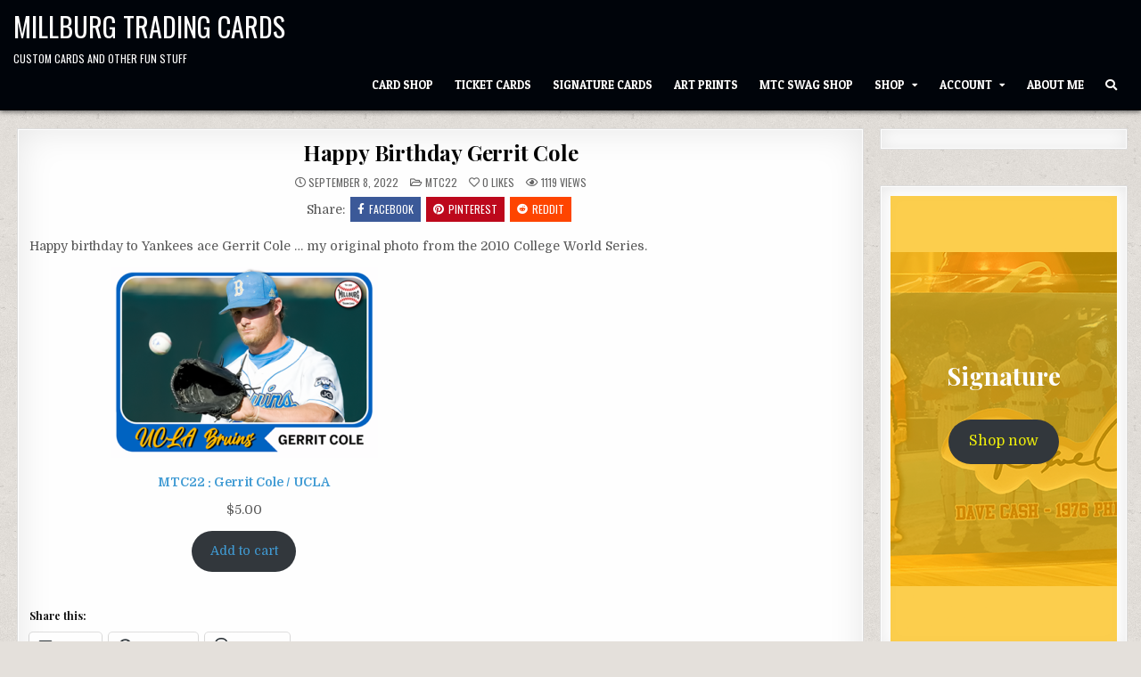

--- FILE ---
content_type: text/html; charset=UTF-8
request_url: https://millburgtradingcards.com/2022/09/happy-birthday-gerrit-cole/
body_size: 21649
content:
<!DOCTYPE html>
<html lang="en-US">
<head>
<meta charset="UTF-8">
<meta name="viewport" content="width=device-width, initial-scale=1.0">
<link rel="profile" href="http://gmpg.org/xfn/11">
<title>Happy Birthday Gerrit Cole &#8211; Millburg Trading Cards</title>
			<style>
				.outofstock-message {margin-top: 20px;margin-bottom: 20px;background-color: #c60505;padding: 20px;color: #b30000;clear:both;border-radius:5px; }
				.stock.out-of-stock{display:none;}
				.outofstock-message a { font-style: italic; }
				.woocommerce div.product .stock { color: #ffffff !important; background-color: #77a464;padding:10px 20px;font-weight: 700; border-radius: 5px; }
				.instock_hidden {display: none;}
			</style>
			<meta name='robots' content='max-image-preview:large' />
	<style>img:is([sizes="auto" i], [sizes^="auto," i]) { contain-intrinsic-size: 3000px 1500px }</style>
	<!-- Jetpack Site Verification Tags -->
<meta name="google-site-verification" content="hkcHHCkn2OqNJjBF1KuxD0oaAs4VNEaCyFymjgKPBCs" />
<script>window._wca = window._wca || [];</script>
<link rel='dns-prefetch' href='//stats.wp.com' />
<link rel='dns-prefetch' href='//collect.commerce.godaddy.com' />
<link rel='dns-prefetch' href='//fonts.googleapis.com' />
<link rel="alternate" type="application/rss+xml" title="Millburg Trading Cards &raquo; Feed" href="https://millburgtradingcards.com/feed/" />
<link rel="alternate" type="application/rss+xml" title="Millburg Trading Cards &raquo; Comments Feed" href="https://millburgtradingcards.com/comments/feed/" />
<script type="text/javascript">
/* <![CDATA[ */
window._wpemojiSettings = {"baseUrl":"https:\/\/s.w.org\/images\/core\/emoji\/16.0.1\/72x72\/","ext":".png","svgUrl":"https:\/\/s.w.org\/images\/core\/emoji\/16.0.1\/svg\/","svgExt":".svg","source":{"concatemoji":"https:\/\/millburgtradingcards.com\/wp-includes\/js\/wp-emoji-release.min.js?ver=6.8.3"}};
/*! This file is auto-generated */
!function(s,n){var o,i,e;function c(e){try{var t={supportTests:e,timestamp:(new Date).valueOf()};sessionStorage.setItem(o,JSON.stringify(t))}catch(e){}}function p(e,t,n){e.clearRect(0,0,e.canvas.width,e.canvas.height),e.fillText(t,0,0);var t=new Uint32Array(e.getImageData(0,0,e.canvas.width,e.canvas.height).data),a=(e.clearRect(0,0,e.canvas.width,e.canvas.height),e.fillText(n,0,0),new Uint32Array(e.getImageData(0,0,e.canvas.width,e.canvas.height).data));return t.every(function(e,t){return e===a[t]})}function u(e,t){e.clearRect(0,0,e.canvas.width,e.canvas.height),e.fillText(t,0,0);for(var n=e.getImageData(16,16,1,1),a=0;a<n.data.length;a++)if(0!==n.data[a])return!1;return!0}function f(e,t,n,a){switch(t){case"flag":return n(e,"\ud83c\udff3\ufe0f\u200d\u26a7\ufe0f","\ud83c\udff3\ufe0f\u200b\u26a7\ufe0f")?!1:!n(e,"\ud83c\udde8\ud83c\uddf6","\ud83c\udde8\u200b\ud83c\uddf6")&&!n(e,"\ud83c\udff4\udb40\udc67\udb40\udc62\udb40\udc65\udb40\udc6e\udb40\udc67\udb40\udc7f","\ud83c\udff4\u200b\udb40\udc67\u200b\udb40\udc62\u200b\udb40\udc65\u200b\udb40\udc6e\u200b\udb40\udc67\u200b\udb40\udc7f");case"emoji":return!a(e,"\ud83e\udedf")}return!1}function g(e,t,n,a){var r="undefined"!=typeof WorkerGlobalScope&&self instanceof WorkerGlobalScope?new OffscreenCanvas(300,150):s.createElement("canvas"),o=r.getContext("2d",{willReadFrequently:!0}),i=(o.textBaseline="top",o.font="600 32px Arial",{});return e.forEach(function(e){i[e]=t(o,e,n,a)}),i}function t(e){var t=s.createElement("script");t.src=e,t.defer=!0,s.head.appendChild(t)}"undefined"!=typeof Promise&&(o="wpEmojiSettingsSupports",i=["flag","emoji"],n.supports={everything:!0,everythingExceptFlag:!0},e=new Promise(function(e){s.addEventListener("DOMContentLoaded",e,{once:!0})}),new Promise(function(t){var n=function(){try{var e=JSON.parse(sessionStorage.getItem(o));if("object"==typeof e&&"number"==typeof e.timestamp&&(new Date).valueOf()<e.timestamp+604800&&"object"==typeof e.supportTests)return e.supportTests}catch(e){}return null}();if(!n){if("undefined"!=typeof Worker&&"undefined"!=typeof OffscreenCanvas&&"undefined"!=typeof URL&&URL.createObjectURL&&"undefined"!=typeof Blob)try{var e="postMessage("+g.toString()+"("+[JSON.stringify(i),f.toString(),p.toString(),u.toString()].join(",")+"));",a=new Blob([e],{type:"text/javascript"}),r=new Worker(URL.createObjectURL(a),{name:"wpTestEmojiSupports"});return void(r.onmessage=function(e){c(n=e.data),r.terminate(),t(n)})}catch(e){}c(n=g(i,f,p,u))}t(n)}).then(function(e){for(var t in e)n.supports[t]=e[t],n.supports.everything=n.supports.everything&&n.supports[t],"flag"!==t&&(n.supports.everythingExceptFlag=n.supports.everythingExceptFlag&&n.supports[t]);n.supports.everythingExceptFlag=n.supports.everythingExceptFlag&&!n.supports.flag,n.DOMReady=!1,n.readyCallback=function(){n.DOMReady=!0}}).then(function(){return e}).then(function(){var e;n.supports.everything||(n.readyCallback(),(e=n.source||{}).concatemoji?t(e.concatemoji):e.wpemoji&&e.twemoji&&(t(e.twemoji),t(e.wpemoji)))}))}((window,document),window._wpemojiSettings);
/* ]]> */
</script>
<link rel='stylesheet' id='stripe-main-styles-css' href='https://millburgtradingcards.com/wp-content/mu-plugins/vendor/godaddy/mwc-core/assets/css/stripe-settings.css' type='text/css' media='all' />
<link rel='stylesheet' id='godaddy-payments-payinperson-main-styles-css' href='https://millburgtradingcards.com/wp-content/mu-plugins/vendor/godaddy/mwc-core/assets/css/pay-in-person-method.css' type='text/css' media='all' />
<style id='wp-emoji-styles-inline-css' type='text/css'>

	img.wp-smiley, img.emoji {
		display: inline !important;
		border: none !important;
		box-shadow: none !important;
		height: 1em !important;
		width: 1em !important;
		margin: 0 0.07em !important;
		vertical-align: -0.1em !important;
		background: none !important;
		padding: 0 !important;
	}
</style>
<link rel='stylesheet' id='wp-block-library-css' href='https://millburgtradingcards.com/wp-includes/css/dist/block-library/style.min.css?ver=6.8.3' type='text/css' media='all' />
<style id='classic-theme-styles-inline-css' type='text/css'>
/*! This file is auto-generated */
.wp-block-button__link{color:#fff;background-color:#32373c;border-radius:9999px;box-shadow:none;text-decoration:none;padding:calc(.667em + 2px) calc(1.333em + 2px);font-size:1.125em}.wp-block-file__button{background:#32373c;color:#fff;text-decoration:none}
</style>
<link rel='stylesheet' id='mediaelement-css' href='https://millburgtradingcards.com/wp-includes/js/mediaelement/mediaelementplayer-legacy.min.css?ver=4.2.17' type='text/css' media='all' />
<link rel='stylesheet' id='wp-mediaelement-css' href='https://millburgtradingcards.com/wp-includes/js/mediaelement/wp-mediaelement.min.css?ver=6.8.3' type='text/css' media='all' />
<style id='jetpack-sharing-buttons-style-inline-css' type='text/css'>
.jetpack-sharing-buttons__services-list{display:flex;flex-direction:row;flex-wrap:wrap;gap:0;list-style-type:none;margin:5px;padding:0}.jetpack-sharing-buttons__services-list.has-small-icon-size{font-size:12px}.jetpack-sharing-buttons__services-list.has-normal-icon-size{font-size:16px}.jetpack-sharing-buttons__services-list.has-large-icon-size{font-size:24px}.jetpack-sharing-buttons__services-list.has-huge-icon-size{font-size:36px}@media print{.jetpack-sharing-buttons__services-list{display:none!important}}.editor-styles-wrapper .wp-block-jetpack-sharing-buttons{gap:0;padding-inline-start:0}ul.jetpack-sharing-buttons__services-list.has-background{padding:1.25em 2.375em}
</style>
<link rel='stylesheet' id='coblocks-frontend-css' href='https://millburgtradingcards.com/wp-content/plugins/coblocks/dist/style-coblocks-1.css?ver=3.1.16' type='text/css' media='all' />
<link rel='stylesheet' id='coblocks-extensions-css' href='https://millburgtradingcards.com/wp-content/plugins/coblocks/dist/style-coblocks-extensions.css?ver=3.1.16' type='text/css' media='all' />
<link rel='stylesheet' id='coblocks-animation-css' href='https://millburgtradingcards.com/wp-content/plugins/coblocks/dist/style-coblocks-animation.css?ver=2677611078ee87eb3b1c' type='text/css' media='all' />
<style id='global-styles-inline-css' type='text/css'>
:root{--wp--preset--aspect-ratio--square: 1;--wp--preset--aspect-ratio--4-3: 4/3;--wp--preset--aspect-ratio--3-4: 3/4;--wp--preset--aspect-ratio--3-2: 3/2;--wp--preset--aspect-ratio--2-3: 2/3;--wp--preset--aspect-ratio--16-9: 16/9;--wp--preset--aspect-ratio--9-16: 9/16;--wp--preset--color--black: #000000;--wp--preset--color--cyan-bluish-gray: #abb8c3;--wp--preset--color--white: #ffffff;--wp--preset--color--pale-pink: #f78da7;--wp--preset--color--vivid-red: #cf2e2e;--wp--preset--color--luminous-vivid-orange: #ff6900;--wp--preset--color--luminous-vivid-amber: #fcb900;--wp--preset--color--light-green-cyan: #7bdcb5;--wp--preset--color--vivid-green-cyan: #00d084;--wp--preset--color--pale-cyan-blue: #8ed1fc;--wp--preset--color--vivid-cyan-blue: #0693e3;--wp--preset--color--vivid-purple: #9b51e0;--wp--preset--gradient--vivid-cyan-blue-to-vivid-purple: linear-gradient(135deg,rgba(6,147,227,1) 0%,rgb(155,81,224) 100%);--wp--preset--gradient--light-green-cyan-to-vivid-green-cyan: linear-gradient(135deg,rgb(122,220,180) 0%,rgb(0,208,130) 100%);--wp--preset--gradient--luminous-vivid-amber-to-luminous-vivid-orange: linear-gradient(135deg,rgba(252,185,0,1) 0%,rgba(255,105,0,1) 100%);--wp--preset--gradient--luminous-vivid-orange-to-vivid-red: linear-gradient(135deg,rgba(255,105,0,1) 0%,rgb(207,46,46) 100%);--wp--preset--gradient--very-light-gray-to-cyan-bluish-gray: linear-gradient(135deg,rgb(238,238,238) 0%,rgb(169,184,195) 100%);--wp--preset--gradient--cool-to-warm-spectrum: linear-gradient(135deg,rgb(74,234,220) 0%,rgb(151,120,209) 20%,rgb(207,42,186) 40%,rgb(238,44,130) 60%,rgb(251,105,98) 80%,rgb(254,248,76) 100%);--wp--preset--gradient--blush-light-purple: linear-gradient(135deg,rgb(255,206,236) 0%,rgb(152,150,240) 100%);--wp--preset--gradient--blush-bordeaux: linear-gradient(135deg,rgb(254,205,165) 0%,rgb(254,45,45) 50%,rgb(107,0,62) 100%);--wp--preset--gradient--luminous-dusk: linear-gradient(135deg,rgb(255,203,112) 0%,rgb(199,81,192) 50%,rgb(65,88,208) 100%);--wp--preset--gradient--pale-ocean: linear-gradient(135deg,rgb(255,245,203) 0%,rgb(182,227,212) 50%,rgb(51,167,181) 100%);--wp--preset--gradient--electric-grass: linear-gradient(135deg,rgb(202,248,128) 0%,rgb(113,206,126) 100%);--wp--preset--gradient--midnight: linear-gradient(135deg,rgb(2,3,129) 0%,rgb(40,116,252) 100%);--wp--preset--font-size--small: 13px;--wp--preset--font-size--medium: 20px;--wp--preset--font-size--large: 36px;--wp--preset--font-size--x-large: 42px;--wp--preset--spacing--20: 0.44rem;--wp--preset--spacing--30: 0.67rem;--wp--preset--spacing--40: 1rem;--wp--preset--spacing--50: 1.5rem;--wp--preset--spacing--60: 2.25rem;--wp--preset--spacing--70: 3.38rem;--wp--preset--spacing--80: 5.06rem;--wp--preset--shadow--natural: 6px 6px 9px rgba(0, 0, 0, 0.2);--wp--preset--shadow--deep: 12px 12px 50px rgba(0, 0, 0, 0.4);--wp--preset--shadow--sharp: 6px 6px 0px rgba(0, 0, 0, 0.2);--wp--preset--shadow--outlined: 6px 6px 0px -3px rgba(255, 255, 255, 1), 6px 6px rgba(0, 0, 0, 1);--wp--preset--shadow--crisp: 6px 6px 0px rgba(0, 0, 0, 1);}:where(.is-layout-flex){gap: 0.5em;}:where(.is-layout-grid){gap: 0.5em;}body .is-layout-flex{display: flex;}.is-layout-flex{flex-wrap: wrap;align-items: center;}.is-layout-flex > :is(*, div){margin: 0;}body .is-layout-grid{display: grid;}.is-layout-grid > :is(*, div){margin: 0;}:where(.wp-block-columns.is-layout-flex){gap: 2em;}:where(.wp-block-columns.is-layout-grid){gap: 2em;}:where(.wp-block-post-template.is-layout-flex){gap: 1.25em;}:where(.wp-block-post-template.is-layout-grid){gap: 1.25em;}.has-black-color{color: var(--wp--preset--color--black) !important;}.has-cyan-bluish-gray-color{color: var(--wp--preset--color--cyan-bluish-gray) !important;}.has-white-color{color: var(--wp--preset--color--white) !important;}.has-pale-pink-color{color: var(--wp--preset--color--pale-pink) !important;}.has-vivid-red-color{color: var(--wp--preset--color--vivid-red) !important;}.has-luminous-vivid-orange-color{color: var(--wp--preset--color--luminous-vivid-orange) !important;}.has-luminous-vivid-amber-color{color: var(--wp--preset--color--luminous-vivid-amber) !important;}.has-light-green-cyan-color{color: var(--wp--preset--color--light-green-cyan) !important;}.has-vivid-green-cyan-color{color: var(--wp--preset--color--vivid-green-cyan) !important;}.has-pale-cyan-blue-color{color: var(--wp--preset--color--pale-cyan-blue) !important;}.has-vivid-cyan-blue-color{color: var(--wp--preset--color--vivid-cyan-blue) !important;}.has-vivid-purple-color{color: var(--wp--preset--color--vivid-purple) !important;}.has-black-background-color{background-color: var(--wp--preset--color--black) !important;}.has-cyan-bluish-gray-background-color{background-color: var(--wp--preset--color--cyan-bluish-gray) !important;}.has-white-background-color{background-color: var(--wp--preset--color--white) !important;}.has-pale-pink-background-color{background-color: var(--wp--preset--color--pale-pink) !important;}.has-vivid-red-background-color{background-color: var(--wp--preset--color--vivid-red) !important;}.has-luminous-vivid-orange-background-color{background-color: var(--wp--preset--color--luminous-vivid-orange) !important;}.has-luminous-vivid-amber-background-color{background-color: var(--wp--preset--color--luminous-vivid-amber) !important;}.has-light-green-cyan-background-color{background-color: var(--wp--preset--color--light-green-cyan) !important;}.has-vivid-green-cyan-background-color{background-color: var(--wp--preset--color--vivid-green-cyan) !important;}.has-pale-cyan-blue-background-color{background-color: var(--wp--preset--color--pale-cyan-blue) !important;}.has-vivid-cyan-blue-background-color{background-color: var(--wp--preset--color--vivid-cyan-blue) !important;}.has-vivid-purple-background-color{background-color: var(--wp--preset--color--vivid-purple) !important;}.has-black-border-color{border-color: var(--wp--preset--color--black) !important;}.has-cyan-bluish-gray-border-color{border-color: var(--wp--preset--color--cyan-bluish-gray) !important;}.has-white-border-color{border-color: var(--wp--preset--color--white) !important;}.has-pale-pink-border-color{border-color: var(--wp--preset--color--pale-pink) !important;}.has-vivid-red-border-color{border-color: var(--wp--preset--color--vivid-red) !important;}.has-luminous-vivid-orange-border-color{border-color: var(--wp--preset--color--luminous-vivid-orange) !important;}.has-luminous-vivid-amber-border-color{border-color: var(--wp--preset--color--luminous-vivid-amber) !important;}.has-light-green-cyan-border-color{border-color: var(--wp--preset--color--light-green-cyan) !important;}.has-vivid-green-cyan-border-color{border-color: var(--wp--preset--color--vivid-green-cyan) !important;}.has-pale-cyan-blue-border-color{border-color: var(--wp--preset--color--pale-cyan-blue) !important;}.has-vivid-cyan-blue-border-color{border-color: var(--wp--preset--color--vivid-cyan-blue) !important;}.has-vivid-purple-border-color{border-color: var(--wp--preset--color--vivid-purple) !important;}.has-vivid-cyan-blue-to-vivid-purple-gradient-background{background: var(--wp--preset--gradient--vivid-cyan-blue-to-vivid-purple) !important;}.has-light-green-cyan-to-vivid-green-cyan-gradient-background{background: var(--wp--preset--gradient--light-green-cyan-to-vivid-green-cyan) !important;}.has-luminous-vivid-amber-to-luminous-vivid-orange-gradient-background{background: var(--wp--preset--gradient--luminous-vivid-amber-to-luminous-vivid-orange) !important;}.has-luminous-vivid-orange-to-vivid-red-gradient-background{background: var(--wp--preset--gradient--luminous-vivid-orange-to-vivid-red) !important;}.has-very-light-gray-to-cyan-bluish-gray-gradient-background{background: var(--wp--preset--gradient--very-light-gray-to-cyan-bluish-gray) !important;}.has-cool-to-warm-spectrum-gradient-background{background: var(--wp--preset--gradient--cool-to-warm-spectrum) !important;}.has-blush-light-purple-gradient-background{background: var(--wp--preset--gradient--blush-light-purple) !important;}.has-blush-bordeaux-gradient-background{background: var(--wp--preset--gradient--blush-bordeaux) !important;}.has-luminous-dusk-gradient-background{background: var(--wp--preset--gradient--luminous-dusk) !important;}.has-pale-ocean-gradient-background{background: var(--wp--preset--gradient--pale-ocean) !important;}.has-electric-grass-gradient-background{background: var(--wp--preset--gradient--electric-grass) !important;}.has-midnight-gradient-background{background: var(--wp--preset--gradient--midnight) !important;}.has-small-font-size{font-size: var(--wp--preset--font-size--small) !important;}.has-medium-font-size{font-size: var(--wp--preset--font-size--medium) !important;}.has-large-font-size{font-size: var(--wp--preset--font-size--large) !important;}.has-x-large-font-size{font-size: var(--wp--preset--font-size--x-large) !important;}
:where(.wp-block-post-template.is-layout-flex){gap: 1.25em;}:where(.wp-block-post-template.is-layout-grid){gap: 1.25em;}
:where(.wp-block-columns.is-layout-flex){gap: 2em;}:where(.wp-block-columns.is-layout-grid){gap: 2em;}
:root :where(.wp-block-pullquote){font-size: 1.5em;line-height: 1.6;}
</style>
<link rel='stylesheet' id='foobox-free-min-css' href='https://millburgtradingcards.com/wp-content/plugins/foobox-image-lightbox/free/css/foobox.free.min.css?ver=2.7.35' type='text/css' media='all' />
<link rel='stylesheet' id='woocommerce-layout-css' href='https://millburgtradingcards.com/wp-content/plugins/woocommerce/assets/css/woocommerce-layout.css?ver=10.4.3' type='text/css' media='all' />
<style id='woocommerce-layout-inline-css' type='text/css'>

	.infinite-scroll .woocommerce-pagination {
		display: none;
	}
</style>
<link rel='stylesheet' id='woocommerce-smallscreen-css' href='https://millburgtradingcards.com/wp-content/plugins/woocommerce/assets/css/woocommerce-smallscreen.css?ver=10.4.3' type='text/css' media='only screen and (max-width: 768px)' />
<link rel='stylesheet' id='woocommerce-general-css' href='https://millburgtradingcards.com/wp-content/plugins/woocommerce/assets/css/woocommerce.css?ver=10.4.3' type='text/css' media='all' />
<style id='woocommerce-inline-inline-css' type='text/css'>
.woocommerce form .form-row .required { visibility: visible; }
</style>
<link rel='stylesheet' id='wp-components-css' href='https://millburgtradingcards.com/wp-includes/css/dist/components/style.min.css?ver=6.8.3' type='text/css' media='all' />
<link rel='stylesheet' id='godaddy-styles-css' href='https://millburgtradingcards.com/wp-content/mu-plugins/vendor/wpex/godaddy-launch/includes/Dependencies/GoDaddy/Styles/build/latest.css?ver=2.0.2' type='text/css' media='all' />
<link rel='stylesheet' id='gateway-css' href='https://millburgtradingcards.com/wp-content/plugins/woocommerce-paypal-payments/modules/ppcp-button/assets/css/gateway.css?ver=3.3.2' type='text/css' media='all' />
<link rel='stylesheet' id='gridme-maincss-css' href='https://millburgtradingcards.com/wp-content/themes/gridme-pro/style.css' type='text/css' media='all' />
<link rel='stylesheet' id='fontawesome-css' href='https://millburgtradingcards.com/wp-content/themes/gridme-pro/assets/css/all.min.css' type='text/css' media='all' />
<link rel='stylesheet' id='gridme-webfont-css' href='//fonts.googleapis.com/css?family=Playfair+Display:400,400i,700,700i|Domine:400,700|Oswald:400,700|Roboto+Condensed:400,400i,700,700i|Patua+One&#038;display=swap' type='text/css' media='all' />
<link rel='stylesheet' id='gridme-cssgrid-css' href='https://millburgtradingcards.com/wp-content/themes/gridme-pro/assets/css/css-grid.css' type='text/css' media='all' />
<link rel='stylesheet' id='mwc-payments-payment-form-css' href='https://millburgtradingcards.com/wp-content/mu-plugins/vendor/godaddy/mwc-core/assets/css/payment-form.css' type='text/css' media='all' />
<link rel='stylesheet' id='sharedaddy-css' href='https://millburgtradingcards.com/wp-content/plugins/jetpack/modules/sharedaddy/sharing.css?ver=15.4' type='text/css' media='all' />
<link rel='stylesheet' id='social-logos-css' href='https://millburgtradingcards.com/wp-content/plugins/jetpack/_inc/social-logos/social-logos.min.css?ver=15.4' type='text/css' media='all' />
<script type="text/javascript" src="https://millburgtradingcards.com/wp-includes/js/jquery/jquery.min.js?ver=3.7.1" id="jquery-core-js"></script>
<script type="text/javascript" src="https://millburgtradingcards.com/wp-includes/js/jquery/jquery-migrate.min.js?ver=3.4.1" id="jquery-migrate-js"></script>
<script type="text/javascript" src="https://millburgtradingcards.com/wp-content/plugins/woocommerce/assets/js/jquery-blockui/jquery.blockUI.min.js?ver=2.7.0-wc.10.4.3" id="wc-jquery-blockui-js" defer="defer" data-wp-strategy="defer"></script>
<script type="text/javascript" id="wc-add-to-cart-js-extra">
/* <![CDATA[ */
var wc_add_to_cart_params = {"ajax_url":"\/wp-admin\/admin-ajax.php","wc_ajax_url":"\/?wc-ajax=%%endpoint%%","i18n_view_cart":"View cart","cart_url":"https:\/\/millburgtradingcards.com\/cart\/","is_cart":"","cart_redirect_after_add":"yes"};
/* ]]> */
</script>
<script type="text/javascript" src="https://millburgtradingcards.com/wp-content/plugins/woocommerce/assets/js/frontend/add-to-cart.min.js?ver=10.4.3" id="wc-add-to-cart-js" defer="defer" data-wp-strategy="defer"></script>
<script type="text/javascript" src="https://millburgtradingcards.com/wp-content/plugins/woocommerce/assets/js/js-cookie/js.cookie.min.js?ver=2.1.4-wc.10.4.3" id="wc-js-cookie-js" defer="defer" data-wp-strategy="defer"></script>
<script type="text/javascript" id="woocommerce-js-extra">
/* <![CDATA[ */
var woocommerce_params = {"ajax_url":"\/wp-admin\/admin-ajax.php","wc_ajax_url":"\/?wc-ajax=%%endpoint%%","i18n_password_show":"Show password","i18n_password_hide":"Hide password"};
/* ]]> */
</script>
<script type="text/javascript" src="https://millburgtradingcards.com/wp-content/plugins/woocommerce/assets/js/frontend/woocommerce.min.js?ver=10.4.3" id="woocommerce-js" defer="defer" data-wp-strategy="defer"></script>
<script type="text/javascript" id="WCPAY_ASSETS-js-extra">
/* <![CDATA[ */
var wcpayAssets = {"url":"https:\/\/millburgtradingcards.com\/wp-content\/plugins\/woocommerce-payments\/dist\/"};
/* ]]> */
</script>
<!--[if lt IE 9]>
<script type="text/javascript" src="https://millburgtradingcards.com/wp-content/themes/gridme-pro/assets/js/html5shiv.min.js" id="html5shiv-js"></script>
<![endif]-->
<!--[if lt IE 9]>
<script type="text/javascript" src="https://millburgtradingcards.com/wp-content/themes/gridme-pro/assets/js/respond.min.js" id="respond-js"></script>
<![endif]-->
<script type="text/javascript" src="https://stats.wp.com/s-202603.js" id="woocommerce-analytics-js" defer="defer" data-wp-strategy="defer"></script>
<script type="text/javascript" src="https://collect.commerce.godaddy.com/sdk.js" id="poynt-collect-sdk-js"></script>
<script type="text/javascript" id="mwc-payments-poynt-payment-form-js-extra">
/* <![CDATA[ */
var poyntPaymentFormI18n = {"errorMessages":{"genericError":"An error occurred, please try again or try an alternate form of payment.","missingCardDetails":"Missing card details.","missingBillingDetails":"Missing billing details."}};
/* ]]> */
</script>
<script type="text/javascript" src="https://millburgtradingcards.com/wp-content/mu-plugins/vendor/godaddy/mwc-core/assets/js/payments/frontend/poynt.js" id="mwc-payments-poynt-payment-form-js"></script>
<script type="text/javascript" id="foobox-free-min-js-before">
/* <![CDATA[ */
/* Run FooBox FREE (v2.7.35) */
var FOOBOX = window.FOOBOX = {
	ready: true,
	disableOthers: false,
	o: {wordpress: { enabled: true }, countMessage:'image %index of %total', captions: { dataTitle: ["captionTitle","title"], dataDesc: ["captionDesc","description"] }, rel: '', excludes:'.fbx-link,.nofoobox,.nolightbox,a[href*="pinterest.com/pin/create/button/"]', affiliate : { enabled: false }},
	selectors: [
		".gallery", ".wp-block-gallery", ".wp-caption", ".wp-block-image", "a:has(img[class*=wp-image-])", ".foobox"
	],
	pre: function( $ ){
		// Custom JavaScript (Pre)
		
	},
	post: function( $ ){
		// Custom JavaScript (Post)
		
		// Custom Captions Code
		
	},
	custom: function( $ ){
		// Custom Extra JS
		
	}
};
/* ]]> */
</script>
<script type="text/javascript" src="https://millburgtradingcards.com/wp-content/plugins/foobox-image-lightbox/free/js/foobox.free.min.js?ver=2.7.35" id="foobox-free-min-js"></script>
<link rel="https://api.w.org/" href="https://millburgtradingcards.com/wp-json/" /><link rel="alternate" title="JSON" type="application/json" href="https://millburgtradingcards.com/wp-json/wp/v2/posts/2760" /><link rel="EditURI" type="application/rsd+xml" title="RSD" href="https://millburgtradingcards.com/xmlrpc.php?rsd" />
<link rel="canonical" href="https://millburgtradingcards.com/2022/09/happy-birthday-gerrit-cole/" />
<link rel='shortlink' href='https://millburgtradingcards.com/?p=2760' />
<link rel="alternate" title="oEmbed (JSON)" type="application/json+oembed" href="https://millburgtradingcards.com/wp-json/oembed/1.0/embed?url=https%3A%2F%2Fmillburgtradingcards.com%2F2022%2F09%2Fhappy-birthday-gerrit-cole%2F" />
<link rel="alternate" title="oEmbed (XML)" type="text/xml+oembed" href="https://millburgtradingcards.com/wp-json/oembed/1.0/embed?url=https%3A%2F%2Fmillburgtradingcards.com%2F2022%2F09%2Fhappy-birthday-gerrit-cole%2F&#038;format=xml" />
	<style>img#wpstats{display:none}</style>
		    <style type="text/css">
    body{font-size:14px;}

    h1{}
    h2{}
    h3{}
    h4{}
    h5{}
    h6{}
    h1,h2,h3,h4,h5,h6{}

    pre,code,kbd,tt,var{}

    button,input[type="button"],input[type="reset"],input[type="submit"]{}

    .gridme-site-title{font-size:30px;}
    .gridme-site-description{}

    .gridme-header-image .gridme-header-image-info .gridme-header-image-site-title{font-size:29px;}
    .gridme-header-image .gridme-header-image-info .gridme-header-image-site-description{}

    .gridme-primary-nav-menu a,.gridme-primary-responsive-menu-icon{}
    .gridme-primary-nav-menu > li > a,.gridme-primary-responsive-menu-icon{}

    .gridme-secondary-nav-menu a,.gridme-secondary-responsive-menu-icon{}
    .gridme-secondary-nav-menu > li > a,.gridme-secondary-responsive-menu-icon{}

    .gridme-trending-news{}

    .entry-title{}

    .gridme-page-header h1,.gridme-posts-wrapper .gridme-posts-heading{}

    h2.comments-title,.comments-area .comment-reply-title,.gridme-author-bio-name,.gridme-author-item .gridme-author-name,.gridme-related-posts-wrapper .gridme-related-posts-title{}

    .gridme-sidebar-widget-areas .widget .gridme-widget-title,.gridme-featured-posts-area .widget .gridme-widget-title,.widget.gridme-tabbed-widget .gridme-tabbed-wrapper .gridme-tabbed-names li a{}

    #gridme-footer-blocks .widget .gridme-widget-title{}

    .gridme-list-post .gridme-list-post-title{}

    .gridme-grid-post .gridme-grid-post-title{}

    .gridme-related-posts-list .gridme-related-post-item-heading{}

    .gridme-grid-post-categories a{}

    .gridme-entry-meta-single,.gridme-list-post-header,.gridme-list-post-footer,.gridme-grid-post-header,.gridme-grid-post-footer,.gridme-entry-footer,.gridme-share-buttons a{}

    .gridme-load-more-button-wrapper .gridme-load-more-button,.navigation.posts-navigation{}

    .widget_tag_cloud a{}
    </style>
        <style type="text/css">
        
        
        
                
            button,input[type="button"],input[type="reset"],input[type="submit"]{background:#08a81d}
                        
                
        .gridme-header-inside{background:#00040a;}
        
        .gridme-header-image .gridme-header-image-info .gridme-header-image-site-title,.gridme-header-image .gridme-header-image-info .gridme-header-image-site-title a{color:#cecece;}
            .gridme-header-image .gridme-header-image-info .gridme-header-image-site-title a:hover,.gridme-header-image .gridme-header-image-info .gridme-header-image-site-title a:focus,.gridme-header-image .gridme-header-image-info .gridme-header-image-site-title a:active{color:#ff8e8e;}
            .gridme-header-image .gridme-header-image-info .gridme-header-image-site-description,.gridme-header-image .gridme-header-image-info .gridme-header-image-site-description a,.gridme-header-image .gridme-header-image-info .gridme-header-image-site-description a:hover,.gridme-header-image .gridme-header-image-info .gridme-header-image-site-description a:focus,.gridme-header-image .gridme-header-image-info .gridme-header-image-site-description a:active{color:#d3d3d3;}
    
                            
                                    
                            
                            
                
                
            
        
        
                
                
            
                        
                        
        .gridme-grid-post-header,.gridme-grid-post-header a,.gridme-grid-post-header a:hover,.gridme-grid-post-header a:focus,.gridme-grid-post-header a:active{color:#ffffff !important;}
        
            
        .gridme-sidebar-widget-areas .widget a{color:#eded0b;}
        
        
        
                
                
                            
                
                
                
                
        </style>
        <style type="text/css">
    
    
    
    
    
    @media only screen and (min-width: 1113px) {
    .gridme-logo{width:28%;flex:0 0 28%;max-width:28%;}    .gridme-header-menu{width:100%;flex:0 0 100%;max-width:100%;}
    .gridme-header-banner-active .gridme-logo{width:40%;flex:0 0 40%;max-width:40%;}        }

    @media only screen and (min-width: 961px) {
                            }
    </style>
    	<noscript><style>.woocommerce-product-gallery{ opacity: 1 !important; }</style></noscript>
	    <style type="text/css">
            .gridme-site-title, .gridme-site-title a, .gridme-site-title a:hover, .gridme-site-title a:focus, .gridme-site-title a:active, .gridme-site-description {color: #ffffff;}
        </style>
    <style type="text/css" id="custom-background-css">
body.custom-background { background-image: url("https://millburgtradingcards.com/wp-content/themes/gridme-pro/assets/images/background.png"); background-position: left top; background-size: auto; background-repeat: repeat; background-attachment: fixed; }
</style>
	
<!-- Jetpack Open Graph Tags -->
<meta property="og:type" content="article" />
<meta property="og:title" content="Happy Birthday Gerrit Cole" />
<meta property="og:url" content="https://millburgtradingcards.com/2022/09/happy-birthday-gerrit-cole/" />
<meta property="og:description" content="Happy birthday to Yankees ace Gerrit Cole … my original photo from the 2010 College World Series." />
<meta property="article:published_time" content="2022-09-08T20:27:00+00:00" />
<meta property="article:modified_time" content="2022-09-27T17:58:54+00:00" />
<meta property="og:site_name" content="Millburg Trading Cards" />
<meta property="og:image" content="https://millburgtradingcards.com/wp-content/uploads/2022/09/500px-MTC22-Gerrit-Cole-74.png" />
<meta property="og:image:width" content="500" />
<meta property="og:image:height" content="357" />
<meta property="og:image:alt" content="" />
<meta property="og:locale" content="en_US" />
<meta name="twitter:text:title" content="Happy Birthday Gerrit Cole" />
<meta name="twitter:image" content="https://millburgtradingcards.com/wp-content/uploads/2022/09/500px-MTC22-Gerrit-Cole-74.png?w=640" />
<meta name="twitter:card" content="summary_large_image" />

<!-- End Jetpack Open Graph Tags -->
<link rel="icon" href="https://millburgtradingcards.com/wp-content/uploads/2020/10/cropped-600px-MTC-Ball-LOGO-1-32x32.png" sizes="32x32" />
<link rel="icon" href="https://millburgtradingcards.com/wp-content/uploads/2020/10/cropped-600px-MTC-Ball-LOGO-1-192x192.png" sizes="192x192" />
<link rel="apple-touch-icon" href="https://millburgtradingcards.com/wp-content/uploads/2020/10/cropped-600px-MTC-Ball-LOGO-1-180x180.png" />
<meta name="msapplication-TileImage" content="https://millburgtradingcards.com/wp-content/uploads/2020/10/cropped-600px-MTC-Ball-LOGO-1-270x270.png" />
</head>

<body class="wp-singular post-template-default single single-post postid-2760 single-format-standard custom-background wp-theme-gridme-pro gridme-animated gridme-fadein theme-gridme-pro woocommerce-no-js gridme-pro-theme-is-active gridme-layout-type-full gridme-masonry-inactive gridme-float-grid gridme-views-active gridme-layout-c-s1 gridme-header-menu-active gridme-primary-menu-active gridme-primary-mobile-menu-active gridme-secondary-mobile-menu-active gridme-secondary-menu-centered gridme-copyright-credit-active gridme-footer-social-buttons-active ajax-themesdna-likes ajax-themesdna-views" id="gridme-site-body" itemscope="itemscope" itemtype="http://schema.org/WebPage">
<a class="skip-link screen-reader-text" href="#gridme-content-wrapper">Skip to content</a>



<div class="gridme-site-header gridme-container" id="gridme-header" itemscope="itemscope" itemtype="http://schema.org/WPHeader" role="banner">
<div class="gridme-head-content clearfix" id="gridme-head-content">

<div class="gridme-header-inside clearfix">
<div class="gridme-header-inside-content clearfix">
<div class="gridme-outer-wrapper"><div class="gridme-header-inside-container">

<div class="gridme-logo">
    <div class="site-branding">
                  <p class="gridme-site-title"><a href="https://millburgtradingcards.com/" rel="home">Millburg Trading Cards</a></p>
            <p class="gridme-site-description">Custom Cards and other fun stuff</p>        </div>
</div>


<div class="gridme-header-menu">
<div class="gridme-container gridme-primary-menu-container clearfix">
<div class="gridme-primary-menu-container-inside clearfix">
<nav class="gridme-nav-primary" id="gridme-primary-navigation" itemscope="itemscope" itemtype="http://schema.org/SiteNavigationElement" role="navigation" aria-label="Primary Menu">
<button class="gridme-primary-responsive-menu-icon" aria-controls="gridme-menu-primary-navigation" aria-expanded="false">Menu</button><ul id="gridme-menu-primary-navigation" class="gridme-primary-nav-menu gridme-menu-primary"><li id="menu-item-482" class="menu-item menu-item-type-post_type menu-item-object-page menu-item-482"><a href="https://millburgtradingcards.com/shop/">Card Shop</a></li>
<li id="menu-item-2020" class="menu-item menu-item-type-custom menu-item-object-custom menu-item-2020"><a href="https://millburgtradingcards.com/product-category/ticket-cards/">Ticket Cards</a></li>
<li id="menu-item-3286" class="menu-item menu-item-type-custom menu-item-object-custom menu-item-3286"><a href="https://millburgtradingcards.com/product-category/signature/">Signature Cards</a></li>
<li id="menu-item-801" class="menu-item menu-item-type-custom menu-item-object-custom menu-item-801"><a href="https://millburgtradingcards.com/product-category/art-prints/">Art Prints</a></li>
<li id="menu-item-183" class="menu-item menu-item-type-custom menu-item-object-custom menu-item-183"><a href="https://shop.spreadshirt.com/millburgcards/">MTC Swag Shop</a></li>
<li id="menu-item-110" class="menu-item menu-item-type-post_type menu-item-object-page menu-item-has-children menu-item-110"><a href="https://millburgtradingcards.com/shop/">Shop</a>
<ul class="sub-menu">
	<li id="menu-item-3284" class="menu-item menu-item-type-post_type menu-item-object-page menu-item-3284"><a href="https://millburgtradingcards.com/shop/">Card Shop</a></li>
	<li id="menu-item-1650" class="menu-item menu-item-type-custom menu-item-object-custom menu-item-1650"><a href="https://millburgtradingcards.com/product-category/ticket-cards/">Ticket Cards</a></li>
	<li id="menu-item-1943" class="menu-item menu-item-type-post_type menu-item-object-page menu-item-1943"><a href="https://millburgtradingcards.com/custom-ticket-cards/">Custom Ticket Cards</a></li>
	<li id="menu-item-3287" class="menu-item menu-item-type-custom menu-item-object-custom menu-item-3287"><a href="https://millburgtradingcards.com/product-category/signature/">Signature Cards</a></li>
	<li id="menu-item-3288" class="menu-item menu-item-type-custom menu-item-object-custom menu-item-3288"><a href="https://millburgtradingcards.com/product/custom_cutsig/">Custom Signature Card</a></li>
	<li id="menu-item-3289" class="menu-item menu-item-type-custom menu-item-object-custom menu-item-3289"><a href="https://shop.spreadshirt.com/millburgcards/">MTC Swag Shop</a></li>
</ul>
</li>
<li id="menu-item-176" class="menu-item menu-item-type-post_type menu-item-object-page menu-item-has-children menu-item-176"><a href="https://millburgtradingcards.com/shop/">Account</a>
<ul class="sub-menu">
	<li id="menu-item-163" class="menu-item menu-item-type-post_type menu-item-object-page menu-item-163"><a href="https://millburgtradingcards.com/my-account/">My account</a></li>
	<li id="menu-item-165" class="menu-item menu-item-type-post_type menu-item-object-page menu-item-165"><a href="https://millburgtradingcards.com/cart/">Cart</a></li>
	<li id="menu-item-164" class="menu-item menu-item-type-post_type menu-item-object-page menu-item-164"><a href="https://millburgtradingcards.com/checkout/">Checkout</a></li>
</ul>
</li>
<li id="menu-item-161" class="menu-item menu-item-type-post_type menu-item-object-page menu-item-161"><a href="https://millburgtradingcards.com/about/">About me</a></li>
<li class="gridme-header-icon-search-item"><a href="#" aria-label="Search Button" class="gridme-header-icon-search"><i class="fas fa-search" aria-hidden="true" title="Search"></i></a></li></ul></nav>
</div>
</div>
</div>

</div>
</div></div>
</div>

</div><!--/#gridme-head-content -->
</div><!--/#gridme-header -->

<div id="gridme-search-overlay-wrap" class="gridme-search-overlay">
  <div class="gridme-search-overlay-content">
    
<form role="search" method="get" class="gridme-search-form" action="https://millburgtradingcards.com/">
<label>
    <span class="screen-reader-text">Search for:</span>
    <input type="search" class="gridme-search-field" placeholder="Search &hellip;" value="" name="s" />
</label>
<input type="submit" class="gridme-search-submit" value="&#xf002;" />
</form>  </div>
  <button class="gridme-search-closebtn" aria-label="Close Search" title="Close Search">&#xD7;</button>
</div>


<div id="gridme-header-end"></div>




<div class="gridme-outer-wrapper" id="gridme-wrapper-outside">

<div class="gridme-container clearfix" id="gridme-wrapper">
<div class="gridme-content-wrapper clearfix" id="gridme-content-wrapper">
<div class="gridme-main-wrapper clearfix" id="gridme-main-wrapper" itemscope="itemscope" itemtype="http://schema.org/Blog" role="main">
<div class="theiaStickySidebar">
<div class="gridme-main-wrapper-inside clearfix">


<div class="gridme-featured-posts-area gridme-featured-posts-area-top clearfix">





<div id="woocommerce_widget_cart-3" class="gridme-main-widget widget gridme-widget-box woocommerce widget_shopping_cart"><div class="gridme-widget-box-inside"><div class="gridme-widget-header"><h2 class="gridme-widget-title"><span class="gridme-widget-title-inside">Shopping Cart</span></h2></div><div class="hide_cart_widget_if_empty"><div class="widget_shopping_cart_content"></div></div></div></div></div>


<div class="gridme-posts-wrapper" id="gridme-posts-wrapper">



<article id="post-2760" class="gridme-post-singular gridme-box post-2760 post type-post status-publish format-standard has-post-thumbnail hentry category-mtc22 tag-ucla tag-yankees wpcat-537-id">
<div class="gridme-box-inside">

    
            
        <header class="entry-header">
    <div class="entry-header-inside clearfix">
                    <h1 class="post-title entry-title"><a href="https://millburgtradingcards.com/2022/09/happy-birthday-gerrit-cole/" rel="bookmark">Happy Birthday Gerrit Cole</a></h1>        
                        <div class="gridme-entry-meta-single">
        <span class="gridme-entry-meta-single-date"><i class="far fa-clock" aria-hidden="true"></i>&nbsp;September 8, 2022</span>        <span class="gridme-entry-meta-single-cats"><i class="far fa-folder-open" aria-hidden="true"></i>&nbsp;<span class="screen-reader-text">Posted in </span><a href="https://millburgtradingcards.com/category/mtc22/" rel="category tag">MTC22</a></span>    <span class="gridme-entry-meta-single-likes"><a href="#" class="themesdna-likes" id="themesdna-likes-2760" title="Like this"><span class="themesdna-likes-count">0</span></a><span class="gridme-entry-meta-single-likes-text"> Likes</span></span>    <span class="gridme-entry-meta-single-views"><span class="themesdna-views" id="themesdna-views-2760" title="1119 Views">1119</span><span class="gridme-entry-meta-single-views-text"> Views</span></span>        </div>
            </div>
    </header><!-- .entry-header -->
    
    <div class="gridme-share-buttons clearfix"><span class="gridme-share-text">Share: </span><a class="gridme-share-buttons-facebook" href="https://www.facebook.com/sharer.php?u=https%3A%2F%2Fmillburgtradingcards.com%2F2022%2F09%2Fhappy-birthday-gerrit-cole%2F" target="_blank" rel="nofollow" title="Share this on Facebook"><i class="fab fa-facebook-f" aria-hidden="true"></i>Facebook</a><a class="gridme-share-buttons-pinterest" href="https://pinterest.com/pin/create/button/?url=https%3A%2F%2Fmillburgtradingcards.com%2F2022%2F09%2Fhappy-birthday-gerrit-cole%2F&#038;media=https://millburgtradingcards.com/wp-content/uploads/2022/09/500px-MTC22-Gerrit-Cole-74.png&#038;description=Happy%20Birthday%20Gerrit%20Cole" target="_blank" rel="nofollow" title="Share this on Pinterest"><i class="fab fa-pinterest" aria-hidden="true"></i>Pinterest</a><a class="gridme-share-buttons-reddit" href="https://www.reddit.com/submit?url=https%3A%2F%2Fmillburgtradingcards.com%2F2022%2F09%2Fhappy-birthday-gerrit-cole%2F&#038;title=Happy%20Birthday%20Gerrit%20Cole" target="_blank" rel="nofollow" title="Share this on Reddit"><i class="fab fa-reddit" aria-hidden="true"></i>Reddit</a></div>
    
    <div class="entry-content clearfix">
            
<p>Happy birthday to Yankees ace Gerrit Cole … my original photo from the 2010 College World Series.</p>


<div data-block-name="woocommerce/handpicked-products" data-columns="2" data-products="[2758]" class="wc-block-grid wp-block-handpicked-products wp-block-woocommerce-handpicked-products wc-block-handpicked-products has-2-columns has-multiple-rows"><ul class="wc-block-grid__products"><li class="wc-block-grid__product">
				<a href="https://millburgtradingcards.com/product/mtc22-cole-01/" class="wc-block-grid__product-link">
					
					<div class="wc-block-grid__product-image"><img fetchpriority="high" decoding="async" width="300" height="214" src="https://millburgtradingcards.com/wp-content/uploads/2022/09/500px-MTC22-Gerrit-Cole-74-300x214.png" class="attachment-woocommerce_thumbnail size-woocommerce_thumbnail" alt="MTC22 : Gerrit Cole / UCLA" srcset="https://millburgtradingcards.com/wp-content/uploads/2022/09/500px-MTC22-Gerrit-Cole-74-300x214.png 300w, https://millburgtradingcards.com/wp-content/uploads/2022/09/500px-MTC22-Gerrit-Cole-74-480x343.png 480w, https://millburgtradingcards.com/wp-content/uploads/2022/09/500px-MTC22-Gerrit-Cole-74.png 500w" sizes="(max-width: 300px) 100vw, 300px" /></div>
					<div class="wc-block-grid__product-title">MTC22 : Gerrit Cole / UCLA</div>
				</a>
				<div class="wc-block-grid__product-price price"><span class="woocommerce-Price-amount amount"><span class="woocommerce-Price-currencySymbol">&#036;</span>5.00</span></div>
				
				<div class="wp-block-button wc-block-grid__product-add-to-cart"><a href="/2022/09/happy-birthday-gerrit-cole/?add-to-cart=2758" aria-label="Add to cart: &ldquo;MTC22 : Gerrit Cole / UCLA&rdquo;" data-quantity="1" data-product_id="2758" data-product_sku="MTC22-Cole-01" data-price="5" rel="nofollow" class="wp-block-button__link  add_to_cart_button ajax_add_to_cart">Add to cart</a></div>
			</li></ul></div><div class="sharedaddy sd-sharing-enabled"><div class="robots-nocontent sd-block sd-social sd-social-icon-text sd-sharing"><h3 class="sd-title">Share this:</h3><div class="sd-content"><ul><li class="share-email"><a rel="nofollow noopener noreferrer"
				data-shared="sharing-email-2760"
				class="share-email sd-button share-icon"
				href="mailto:?subject=%5BShared%20Post%5D%20Happy%20Birthday%20Gerrit%20Cole&#038;body=https%3A%2F%2Fmillburgtradingcards.com%2F2022%2F09%2Fhappy-birthday-gerrit-cole%2F&#038;share=email"
				target="_blank"
				aria-labelledby="sharing-email-2760"
				data-email-share-error-title="Do you have email set up?" data-email-share-error-text="If you&#039;re having problems sharing via email, you might not have email set up for your browser. You may need to create a new email yourself." data-email-share-nonce="d134af5a5d" data-email-share-track-url="https://millburgtradingcards.com/2022/09/happy-birthday-gerrit-cole/?share=email">
				<span id="sharing-email-2760" hidden>Click to email a link to a friend (Opens in new window)</span>
				<span>Email</span>
			</a></li><li class="share-pinterest"><a rel="nofollow noopener noreferrer"
				data-shared="sharing-pinterest-2760"
				class="share-pinterest sd-button share-icon"
				href="https://millburgtradingcards.com/2022/09/happy-birthday-gerrit-cole/?share=pinterest"
				target="_blank"
				aria-labelledby="sharing-pinterest-2760"
				>
				<span id="sharing-pinterest-2760" hidden>Click to share on Pinterest (Opens in new window)</span>
				<span>Pinterest</span>
			</a></li><li class="share-threads"><a rel="nofollow noopener noreferrer"
				data-shared="sharing-threads-2760"
				class="share-threads sd-button share-icon"
				href="https://millburgtradingcards.com/2022/09/happy-birthday-gerrit-cole/?share=threads"
				target="_blank"
				aria-labelledby="sharing-threads-2760"
				>
				<span id="sharing-threads-2760" hidden>Click to share on Threads (Opens in new window)</span>
				<span>Threads</span>
			</a></li><li class="share-end"></li></ul></div></div></div>    </div><!-- .entry-content -->

    
    <div class="gridme-related-posts-wrapper" id="gridme-related-posts-wrapper">
            <div class="gridme-related-posts-header"><h3 class="gridme-related-posts-title"><span class="gridme-related-posts-title-inside">Related Articles</span></h3></div>
        <div class="gridme-related-posts-list">
        
                    <div class="gridme-related-post-item gridme-4-col-item">
                                                    <div class="gridme-related-post-item-thumbnail gridme-related-post-item-child">
                                <a class="gridme-related-post-item-title gridme-related-post-item-thumbnail-link" href="https://millburgtradingcards.com/2022/06/pilot-sighting/" title="Permanent Link to Pilot Sighting"><img width="480" height="360" src="https://millburgtradingcards.com/wp-content/uploads/2022/06/MTC22-Ichiro-Pilots-480x360.png" class="gridme-related-post-item-thumbnail-img wp-post-image" alt="" title="Pilot Sighting" decoding="async" /></a>
                                                                                                <div class="gridme-list-post-header clearfix">
                                <span class="gridme-featured-post-likes gridme-list-post-header-meta"><a href="#" class="themesdna-likes" id="themesdna-likes-2622" title="Like this"><span class="themesdna-likes-count">0</span></a></span>                                <span class="gridme-featured-post-views gridme-list-post-header-meta"><span class="themesdna-views" id="themesdna-views-2622" title="935 Views">935</span></span>                                </div>
                                                                                                <div class="gridme-mini-share-buttons-wrapper"><div class="gridme-mini-share-buttons"><i class="far fa-star" aria-hidden="true"></i><div class="gridme-mini-share-buttons-inner clearfix"><div class="gridme-mini-share-buttons-content"><a class="gridme-mini-share-button gridme-mini-share-button-linkedin" href="https://www.linkedin.com/shareArticle?mini=true&#038;title=Pilot%20Sighting&#038;url=https%3A%2F%2Fmillburgtradingcards.com%2F2022%2F06%2Fpilot-sighting%2F" target="_blank" rel="nofollow" aria-label="Share on Linkedin : Pilot Sighting"><i class="fab fa-linkedin-in" aria-hidden="true" title="Share this on Linkedin"></i></a><a class="gridme-mini-share-button gridme-mini-share-button-pinterest" href="https://pinterest.com/pin/create/button/?url=https%3A%2F%2Fmillburgtradingcards.com%2F2022%2F06%2Fpilot-sighting%2F&#038;media=https://millburgtradingcards.com/wp-content/uploads/2022/06/MTC22-Ichiro-Pilots.png&#038;description=Pilot%20Sighting" target="_blank" rel="nofollow" aria-label="Share on Pinterest: Pilot Sighting"><i class="fab fa-pinterest" aria-hidden="true" title="Share this on Pinterest"></i></a><a class="gridme-mini-share-button gridme-mini-share-button-facebook" href="https://www.facebook.com/sharer.php?u=https%3A%2F%2Fmillburgtradingcards.com%2F2022%2F06%2Fpilot-sighting%2F" target="_blank" rel="nofollow" aria-label="Share on Facebook : Pilot Sighting"><i class="fab fa-facebook-f" aria-hidden="true" title="Share this on Facebook"></i></a><a class="gridme-mini-share-button gridme-mini-share-button-twitter" href="https://twitter.com/intent/tweet?text=Pilot%20Sighting&#038;url=https%3A%2F%2Fmillburgtradingcards.com%2F2022%2F06%2Fpilot-sighting%2F" target="_blank" rel="nofollow" aria-label="Tweet : Pilot Sighting"><i class="fab fa-twitter" aria-hidden="true" title="Tweet This!"></i></a></div></div></div></div>                            </div>
                                                <div class="gridme-related-post-item-heading gridme-related-post-item-child"><a class="gridme-related-post-item-title" href="https://millburgtradingcards.com/2022/06/pilot-sighting/" title="Permanent Link to Pilot Sighting">Pilot Sighting</a></div>                    </div>

                
                    <div class="gridme-related-post-item gridme-4-col-item">
                                                    <div class="gridme-related-post-item-thumbnail gridme-related-post-item-child">
                                <a class="gridme-related-post-item-title gridme-related-post-item-thumbnail-link" href="https://millburgtradingcards.com/2022/02/2022-legends-series-1/" title="Permanent Link to 2022 Legends Series 1"><img width="480" height="360" src="https://millburgtradingcards.com/wp-content/uploads/2022/02/2022LENGENDSS1-480x360.png" class="gridme-related-post-item-thumbnail-img wp-post-image" alt="" title="2022 Legends Series 1" decoding="async" /></a>
                                                                                                <div class="gridme-list-post-header clearfix">
                                <span class="gridme-featured-post-likes gridme-list-post-header-meta"><a href="#" class="themesdna-likes" id="themesdna-likes-2393" title="Like this"><span class="themesdna-likes-count">0</span></a></span>                                <span class="gridme-featured-post-views gridme-list-post-header-meta"><span class="themesdna-views" id="themesdna-views-2393" title="1417 Views">1417</span></span>                                </div>
                                                                                                <div class="gridme-mini-share-buttons-wrapper"><div class="gridme-mini-share-buttons"><i class="far fa-star" aria-hidden="true"></i><div class="gridme-mini-share-buttons-inner clearfix"><div class="gridme-mini-share-buttons-content"><a class="gridme-mini-share-button gridme-mini-share-button-linkedin" href="https://www.linkedin.com/shareArticle?mini=true&#038;title=2022%20Legends%20Series%201&#038;url=https%3A%2F%2Fmillburgtradingcards.com%2F2022%2F02%2F2022-legends-series-1%2F" target="_blank" rel="nofollow" aria-label="Share on Linkedin : 2022 Legends Series 1"><i class="fab fa-linkedin-in" aria-hidden="true" title="Share this on Linkedin"></i></a><a class="gridme-mini-share-button gridme-mini-share-button-pinterest" href="https://pinterest.com/pin/create/button/?url=https%3A%2F%2Fmillburgtradingcards.com%2F2022%2F02%2F2022-legends-series-1%2F&#038;media=https://millburgtradingcards.com/wp-content/uploads/2022/02/2022LENGENDSS1.png&#038;description=2022%20Legends%20Series%201" target="_blank" rel="nofollow" aria-label="Share on Pinterest: 2022 Legends Series 1"><i class="fab fa-pinterest" aria-hidden="true" title="Share this on Pinterest"></i></a><a class="gridme-mini-share-button gridme-mini-share-button-facebook" href="https://www.facebook.com/sharer.php?u=https%3A%2F%2Fmillburgtradingcards.com%2F2022%2F02%2F2022-legends-series-1%2F" target="_blank" rel="nofollow" aria-label="Share on Facebook : 2022 Legends Series 1"><i class="fab fa-facebook-f" aria-hidden="true" title="Share this on Facebook"></i></a><a class="gridme-mini-share-button gridme-mini-share-button-twitter" href="https://twitter.com/intent/tweet?text=2022%20Legends%20Series%201&#038;url=https%3A%2F%2Fmillburgtradingcards.com%2F2022%2F02%2F2022-legends-series-1%2F" target="_blank" rel="nofollow" aria-label="Tweet : 2022 Legends Series 1"><i class="fab fa-twitter" aria-hidden="true" title="Tweet This!"></i></a></div></div></div></div>                            </div>
                                                <div class="gridme-related-post-item-heading gridme-related-post-item-child"><a class="gridme-related-post-item-title" href="https://millburgtradingcards.com/2022/02/2022-legends-series-1/" title="Permanent Link to 2022 Legends Series 1">2022 Legends Series 1</a></div>                    </div>

                
                    <div class="gridme-related-post-item gridme-4-col-item">
                                                    <div class="gridme-related-post-item-thumbnail gridme-related-post-item-child">
                                <a class="gridme-related-post-item-title gridme-related-post-item-thumbnail-link" href="https://millburgtradingcards.com/2022/09/joe-morgan/" title="Permanent Link to Joe Morgan"><img width="480" height="360" src="https://millburgtradingcards.com/wp-content/uploads/2022/09/500px-MTC22-JoeMorgan-74-480x360.png" class="gridme-related-post-item-thumbnail-img wp-post-image" alt="" title="Joe Morgan" decoding="async" loading="lazy" /></a>
                                                                                                <div class="gridme-list-post-header clearfix">
                                <span class="gridme-featured-post-likes gridme-list-post-header-meta"><a href="#" class="themesdna-likes" id="themesdna-likes-2789" title="Like this"><span class="themesdna-likes-count">0</span></a></span>                                <span class="gridme-featured-post-views gridme-list-post-header-meta"><span class="themesdna-views" id="themesdna-views-2789" title="1145 Views">1145</span></span>                                </div>
                                                                                                <div class="gridme-mini-share-buttons-wrapper"><div class="gridme-mini-share-buttons"><i class="far fa-star" aria-hidden="true"></i><div class="gridme-mini-share-buttons-inner clearfix"><div class="gridme-mini-share-buttons-content"><a class="gridme-mini-share-button gridme-mini-share-button-linkedin" href="https://www.linkedin.com/shareArticle?mini=true&#038;title=Joe%20Morgan&#038;url=https%3A%2F%2Fmillburgtradingcards.com%2F2022%2F09%2Fjoe-morgan%2F" target="_blank" rel="nofollow" aria-label="Share on Linkedin : Joe Morgan"><i class="fab fa-linkedin-in" aria-hidden="true" title="Share this on Linkedin"></i></a><a class="gridme-mini-share-button gridme-mini-share-button-pinterest" href="https://pinterest.com/pin/create/button/?url=https%3A%2F%2Fmillburgtradingcards.com%2F2022%2F09%2Fjoe-morgan%2F&#038;media=https://millburgtradingcards.com/wp-content/uploads/2022/09/500px-MTC22-JoeMorgan-74.png&#038;description=Joe%20Morgan" target="_blank" rel="nofollow" aria-label="Share on Pinterest: Joe Morgan"><i class="fab fa-pinterest" aria-hidden="true" title="Share this on Pinterest"></i></a><a class="gridme-mini-share-button gridme-mini-share-button-facebook" href="https://www.facebook.com/sharer.php?u=https%3A%2F%2Fmillburgtradingcards.com%2F2022%2F09%2Fjoe-morgan%2F" target="_blank" rel="nofollow" aria-label="Share on Facebook : Joe Morgan"><i class="fab fa-facebook-f" aria-hidden="true" title="Share this on Facebook"></i></a><a class="gridme-mini-share-button gridme-mini-share-button-twitter" href="https://twitter.com/intent/tweet?text=Joe%20Morgan&#038;url=https%3A%2F%2Fmillburgtradingcards.com%2F2022%2F09%2Fjoe-morgan%2F" target="_blank" rel="nofollow" aria-label="Tweet : Joe Morgan"><i class="fab fa-twitter" aria-hidden="true" title="Tweet This!"></i></a></div></div></div></div>                            </div>
                                                <div class="gridme-related-post-item-heading gridme-related-post-item-child"><a class="gridme-related-post-item-title" href="https://millburgtradingcards.com/2022/09/joe-morgan/" title="Permanent Link to Joe Morgan">Joe Morgan</a></div>                    </div>

                
                    <div class="gridme-related-post-item gridme-4-col-item">
                                                    <div class="gridme-related-post-item-thumbnail gridme-related-post-item-child">
                                <a class="gridme-related-post-item-title gridme-related-post-item-thumbnail-link" href="https://millburgtradingcards.com/2022/05/happy-birthday-frank-thomas/" title="Permanent Link to Happy Birthday Frank Thomas"><img width="480" height="360" src="https://millburgtradingcards.com/wp-content/uploads/2022/05/MTC22_TheBigHurt-480x360.png" class="gridme-related-post-item-thumbnail-img wp-post-image" alt="" title="Happy Birthday Frank Thomas" decoding="async" loading="lazy" /></a>
                                                                                                <div class="gridme-list-post-header clearfix">
                                <span class="gridme-featured-post-likes gridme-list-post-header-meta"><a href="#" class="themesdna-likes" id="themesdna-likes-2580" title="Like this"><span class="themesdna-likes-count">0</span></a></span>                                <span class="gridme-featured-post-views gridme-list-post-header-meta"><span class="themesdna-views" id="themesdna-views-2580" title="1088 Views">1088</span></span>                                </div>
                                                                                                <div class="gridme-mini-share-buttons-wrapper"><div class="gridme-mini-share-buttons"><i class="far fa-star" aria-hidden="true"></i><div class="gridme-mini-share-buttons-inner clearfix"><div class="gridme-mini-share-buttons-content"><a class="gridme-mini-share-button gridme-mini-share-button-linkedin" href="https://www.linkedin.com/shareArticle?mini=true&#038;title=Happy%20Birthday%20Frank%20Thomas&#038;url=https%3A%2F%2Fmillburgtradingcards.com%2F2022%2F05%2Fhappy-birthday-frank-thomas%2F" target="_blank" rel="nofollow" aria-label="Share on Linkedin : Happy Birthday Frank Thomas"><i class="fab fa-linkedin-in" aria-hidden="true" title="Share this on Linkedin"></i></a><a class="gridme-mini-share-button gridme-mini-share-button-pinterest" href="https://pinterest.com/pin/create/button/?url=https%3A%2F%2Fmillburgtradingcards.com%2F2022%2F05%2Fhappy-birthday-frank-thomas%2F&#038;media=https://millburgtradingcards.com/wp-content/uploads/2022/05/MTC22_TheBigHurt.png&#038;description=Happy%20Birthday%20Frank%20Thomas" target="_blank" rel="nofollow" aria-label="Share on Pinterest: Happy Birthday Frank Thomas"><i class="fab fa-pinterest" aria-hidden="true" title="Share this on Pinterest"></i></a><a class="gridme-mini-share-button gridme-mini-share-button-facebook" href="https://www.facebook.com/sharer.php?u=https%3A%2F%2Fmillburgtradingcards.com%2F2022%2F05%2Fhappy-birthday-frank-thomas%2F" target="_blank" rel="nofollow" aria-label="Share on Facebook : Happy Birthday Frank Thomas"><i class="fab fa-facebook-f" aria-hidden="true" title="Share this on Facebook"></i></a><a class="gridme-mini-share-button gridme-mini-share-button-twitter" href="https://twitter.com/intent/tweet?text=Happy%20Birthday%20Frank%20Thomas&#038;url=https%3A%2F%2Fmillburgtradingcards.com%2F2022%2F05%2Fhappy-birthday-frank-thomas%2F" target="_blank" rel="nofollow" aria-label="Tweet : Happy Birthday Frank Thomas"><i class="fab fa-twitter" aria-hidden="true" title="Tweet This!"></i></a></div></div></div></div>                            </div>
                                                <div class="gridme-related-post-item-heading gridme-related-post-item-child"><a class="gridme-related-post-item-title" href="https://millburgtradingcards.com/2022/05/happy-birthday-frank-thomas/" title="Permanent Link to Happy Birthday Frank Thomas">Happy Birthday Frank Thomas</a></div>                    </div>

                    </div>
</div>

    
                <footer class="entry-footer gridme-entry-footer">
    <div class="gridme-entry-footer-inside">
        <span class="gridme-tags-links"><i class="fas fa-tags" aria-hidden="true"></i> Tagged <a href="https://millburgtradingcards.com/tag/ucla/" rel="tag">UCLA</a>, <a href="https://millburgtradingcards.com/tag/yankees/" rel="tag">Yankees</a></span>    </div>
    </footer><!-- .entry-footer -->
            
    </div>
</article>


	<nav class="navigation post-navigation" aria-label="Posts">
		<h2 class="screen-reader-text">Post navigation</h2>
		<div class="nav-links"><div class="nav-previous"><a href="https://millburgtradingcards.com/2022/09/buck-leonard-cut-signature/" rel="prev">Buck Leonard Cut Signature &rarr;</a></div><div class="nav-next"><a href="https://millburgtradingcards.com/2022/09/new-additions-to-cut-signature-cards/" rel="next">&larr; New additions to &#8220;Cut Signature&#8221; Cards</a></div></div>
	</nav>                <div class="gridme-featured-posts-area clearfix">
                <div id="tag_cloud-2" class="gridme-main-widget widget gridme-widget-box widget_tag_cloud"><div class="gridme-widget-box-inside"><div class="gridme-widget-header"><h2 class="gridme-widget-title"><span class="gridme-widget-title-inside">Most Used Tags</span></h2></div><div class="tagcloud"><a href="https://millburgtradingcards.com/tag/angels/" class="tag-cloud-link tag-link-37 tag-link-position-1" style="font-size: 15.433628318584pt;" aria-label="Angels (11 items)">Angels<span class="tag-link-count"> (11)</span></a>
<a href="https://millburgtradingcards.com/tag/art4alz/" class="tag-cloud-link tag-link-350 tag-link-position-2" style="font-size: 9.4867256637168pt;" aria-label="Art4ALZ (3 items)">Art4ALZ<span class="tag-link-count"> (3)</span></a>
<a href="https://millburgtradingcards.com/tag/astros/" class="tag-cloud-link tag-link-112 tag-link-position-3" style="font-size: 14.442477876106pt;" aria-label="Astros (9 items)">Astros<span class="tag-link-count"> (9)</span></a>
<a href="https://millburgtradingcards.com/tag/athletics/" class="tag-cloud-link tag-link-20 tag-link-position-4" style="font-size: 18.654867256637pt;" aria-label="Athletics (21 items)">Athletics<span class="tag-link-count"> (21)</span></a>
<a href="https://millburgtradingcards.com/tag/braves/" class="tag-cloud-link tag-link-218 tag-link-position-5" style="font-size: 16.920353982301pt;" aria-label="Braves (15 items)">Braves<span class="tag-link-count"> (15)</span></a>
<a href="https://millburgtradingcards.com/tag/brewers/" class="tag-cloud-link tag-link-23 tag-link-position-6" style="font-size: 11.716814159292pt;" aria-label="Brewers (5 items)">Brewers<span class="tag-link-count"> (5)</span></a>
<a href="https://millburgtradingcards.com/tag/cardinals/" class="tag-cloud-link tag-link-296 tag-link-position-7" style="font-size: 12.58407079646pt;" aria-label="Cardinals (6 items)">Cardinals<span class="tag-link-count"> (6)</span></a>
<a href="https://millburgtradingcards.com/tag/cubs/" class="tag-cloud-link tag-link-33 tag-link-position-8" style="font-size: 13.823008849558pt;" aria-label="Cubs (8 items)">Cubs<span class="tag-link-count"> (8)</span></a>
<a href="https://millburgtradingcards.com/tag/dave-parker/" class="tag-cloud-link tag-link-214 tag-link-position-9" style="font-size: 11.716814159292pt;" aria-label="Dave Parker (5 items)">Dave Parker<span class="tag-link-count"> (5)</span></a>
<a href="https://millburgtradingcards.com/tag/dick-allen/" class="tag-cloud-link tag-link-44 tag-link-position-10" style="font-size: 18.902654867257pt;" aria-label="Dick Allen (22 items)">Dick Allen<span class="tag-link-count"> (22)</span></a>
<a href="https://millburgtradingcards.com/tag/dodgers/" class="tag-cloud-link tag-link-21 tag-link-position-11" style="font-size: 19.769911504425pt;" aria-label="Dodgers (26 items)">Dodgers<span class="tag-link-count"> (26)</span></a>
<a href="https://millburgtradingcards.com/tag/expos/" class="tag-cloud-link tag-link-306 tag-link-position-12" style="font-size: 9.4867256637168pt;" aria-label="Expos (3 items)">Expos<span class="tag-link-count"> (3)</span></a>
<a href="https://millburgtradingcards.com/tag/giants/" class="tag-cloud-link tag-link-274 tag-link-position-13" style="font-size: 12.58407079646pt;" aria-label="Giants (6 items)">Giants<span class="tag-link-count"> (6)</span></a>
<a href="https://millburgtradingcards.com/tag/grays/" class="tag-cloud-link tag-link-113 tag-link-position-14" style="font-size: 9.4867256637168pt;" aria-label="Grays (3 items)">Grays<span class="tag-link-count"> (3)</span></a>
<a href="https://millburgtradingcards.com/tag/hall-of-fame/" class="tag-cloud-link tag-link-499 tag-link-position-15" style="font-size: 10.725663716814pt;" aria-label="Hall of Fame (4 items)">Hall of Fame<span class="tag-link-count"> (4)</span></a>
<a href="https://millburgtradingcards.com/tag/hank-aaron/" class="tag-cloud-link tag-link-216 tag-link-position-16" style="font-size: 11.716814159292pt;" aria-label="Hank Aaron (5 items)">Hank Aaron<span class="tag-link-count"> (5)</span></a>
<a href="https://millburgtradingcards.com/tag/homestead-grays/" class="tag-cloud-link tag-link-277 tag-link-position-17" style="font-size: 11.716814159292pt;" aria-label="Homestead Grays (5 items)">Homestead Grays<span class="tag-link-count"> (5)</span></a>
<a href="https://millburgtradingcards.com/tag/indians/" class="tag-cloud-link tag-link-287 tag-link-position-18" style="font-size: 10.725663716814pt;" aria-label="Indians (4 items)">Indians<span class="tag-link-count"> (4)</span></a>
<a href="https://millburgtradingcards.com/tag/jackie-robinson/" class="tag-cloud-link tag-link-115 tag-link-position-19" style="font-size: 14.442477876106pt;" aria-label="Jackie Robinson (9 items)">Jackie Robinson<span class="tag-link-count"> (9)</span></a>
<a href="https://millburgtradingcards.com/tag/josh-gibson/" class="tag-cloud-link tag-link-117 tag-link-position-20" style="font-size: 10.725663716814pt;" aria-label="Josh Gibson (4 items)">Josh Gibson<span class="tag-link-count"> (4)</span></a>
<a href="https://millburgtradingcards.com/tag/jr-richard/" class="tag-cloud-link tag-link-114 tag-link-position-21" style="font-size: 9.4867256637168pt;" aria-label="JR Richard (3 items)">JR Richard<span class="tag-link-count"> (3)</span></a>
<a href="https://millburgtradingcards.com/tag/ken-griffey-jr/" class="tag-cloud-link tag-link-188 tag-link-position-22" style="font-size: 10.725663716814pt;" aria-label="Ken Griffey Jr. (4 items)">Ken Griffey Jr.<span class="tag-link-count"> (4)</span></a>
<a href="https://millburgtradingcards.com/tag/mariners/" class="tag-cloud-link tag-link-185 tag-link-position-23" style="font-size: 15.433628318584pt;" aria-label="Mariners (11 items)">Mariners<span class="tag-link-count"> (11)</span></a>
<a href="https://millburgtradingcards.com/tag/mets/" class="tag-cloud-link tag-link-22 tag-link-position-24" style="font-size: 13.203539823009pt;" aria-label="Mets (7 items)">Mets<span class="tag-link-count"> (7)</span></a>
<a href="https://millburgtradingcards.com/tag/michigan-wolverines/" class="tag-cloud-link tag-link-583 tag-link-position-25" style="font-size: 9.4867256637168pt;" aria-label="Michigan Wolverines (3 items)">Michigan Wolverines<span class="tag-link-count"> (3)</span></a>
<a href="https://millburgtradingcards.com/tag/mike-schmidt/" class="tag-cloud-link tag-link-201 tag-link-position-26" style="font-size: 11.716814159292pt;" aria-label="Mike Schmidt (5 items)">Mike Schmidt<span class="tag-link-count"> (5)</span></a>
<a href="https://millburgtradingcards.com/tag/mlb/" class="tag-cloud-link tag-link-26 tag-link-position-27" style="font-size: 8pt;" aria-label="MLB (2 items)">MLB<span class="tag-link-count"> (2)</span></a>
<a href="https://millburgtradingcards.com/tag/monarchs/" class="tag-cloud-link tag-link-121 tag-link-position-28" style="font-size: 11.716814159292pt;" aria-label="Monarchs (5 items)">Monarchs<span class="tag-link-count"> (5)</span></a>
<a href="https://millburgtradingcards.com/tag/mvp/" class="tag-cloud-link tag-link-262 tag-link-position-29" style="font-size: 9.4867256637168pt;" aria-label="MVP (3 items)">MVP<span class="tag-link-count"> (3)</span></a>
<a href="https://millburgtradingcards.com/tag/negro-leagues/" class="tag-cloud-link tag-link-278 tag-link-position-30" style="font-size: 14.938053097345pt;" aria-label="Negro Leagues (10 items)">Negro Leagues<span class="tag-link-count"> (10)</span></a>
<a href="https://millburgtradingcards.com/tag/orioles/" class="tag-cloud-link tag-link-268 tag-link-position-31" style="font-size: 13.203539823009pt;" aria-label="Orioles (7 items)">Orioles<span class="tag-link-count"> (7)</span></a>
<a href="https://millburgtradingcards.com/tag/padres/" class="tag-cloud-link tag-link-197 tag-link-position-32" style="font-size: 14.442477876106pt;" aria-label="Padres (9 items)">Padres<span class="tag-link-count"> (9)</span></a>
<a href="https://millburgtradingcards.com/tag/phillies/" class="tag-cloud-link tag-link-25 tag-link-position-33" style="font-size: 22pt;" aria-label="Phillies (40 items)">Phillies<span class="tag-link-count"> (40)</span></a>
<a href="https://millburgtradingcards.com/tag/pirates/" class="tag-cloud-link tag-link-19 tag-link-position-34" style="font-size: 17.911504424779pt;" aria-label="Pirates (18 items)">Pirates<span class="tag-link-count"> (18)</span></a>
<a href="https://millburgtradingcards.com/tag/reds/" class="tag-cloud-link tag-link-24 tag-link-position-35" style="font-size: 12.58407079646pt;" aria-label="Reds (6 items)">Reds<span class="tag-link-count"> (6)</span></a>
<a href="https://millburgtradingcards.com/tag/red-sox/" class="tag-cloud-link tag-link-34 tag-link-position-36" style="font-size: 14.442477876106pt;" aria-label="Red Sox (9 items)">Red Sox<span class="tag-link-count"> (9)</span></a>
<a href="https://millburgtradingcards.com/tag/reggie-jackson/" class="tag-cloud-link tag-link-311 tag-link-position-37" style="font-size: 12.58407079646pt;" aria-label="Reggie Jackson (6 items)">Reggie Jackson<span class="tag-link-count"> (6)</span></a>
<a href="https://millburgtradingcards.com/tag/rickey-henderson/" class="tag-cloud-link tag-link-264 tag-link-position-38" style="font-size: 10.725663716814pt;" aria-label="Rickey Henderson (4 items)">Rickey Henderson<span class="tag-link-count"> (4)</span></a>
<a href="https://millburgtradingcards.com/tag/roberto-clemente/" class="tag-cloud-link tag-link-122 tag-link-position-39" style="font-size: 13.203539823009pt;" aria-label="Roberto Clemente (7 items)">Roberto Clemente<span class="tag-link-count"> (7)</span></a>
<a href="https://millburgtradingcards.com/tag/south-side-hitmen/" class="tag-cloud-link tag-link-32 tag-link-position-40" style="font-size: 8pt;" aria-label="South Side Hitmen (2 items)">South Side Hitmen<span class="tag-link-count"> (2)</span></a>
<a href="https://millburgtradingcards.com/tag/tigers/" class="tag-cloud-link tag-link-35 tag-link-position-41" style="font-size: 11.716814159292pt;" aria-label="Tigers (5 items)">Tigers<span class="tag-link-count"> (5)</span></a>
<a href="https://millburgtradingcards.com/tag/twins/" class="tag-cloud-link tag-link-36 tag-link-position-42" style="font-size: 10.725663716814pt;" aria-label="Twins (4 items)">Twins<span class="tag-link-count"> (4)</span></a>
<a href="https://millburgtradingcards.com/tag/white-sox/" class="tag-cloud-link tag-link-18 tag-link-position-43" style="font-size: 20.389380530973pt;" aria-label="White Sox (29 items)">White Sox<span class="tag-link-count"> (29)</span></a>
<a href="https://millburgtradingcards.com/tag/willie-stargell/" class="tag-cloud-link tag-link-312 tag-link-position-44" style="font-size: 9.4867256637168pt;" aria-label="Willie Stargell (3 items)">Willie Stargell<span class="tag-link-count"> (3)</span></a>
<a href="https://millburgtradingcards.com/tag/yankees/" class="tag-cloud-link tag-link-38 tag-link-position-45" style="font-size: 16.920353982301pt;" aria-label="Yankees (15 items)">Yankees<span class="tag-link-count"> (15)</span></a></div>
</div></div>                </div>
            
<div class="clear"></div>
</div><!--/#gridme-posts-wrapper -->




</div>
</div>
</div><!-- /#gridme-main-wrapper -->





<div class="gridme-sidebar-one-wrapper gridme-sidebar-widget-areas clearfix" id="gridme-sidebar-one-wrapper" itemscope="itemscope" itemtype="http://schema.org/WPSideBar" role="complementary">
<div class="theiaStickySidebar">
<div class="gridme-sidebar-one-wrapper-inside clearfix">

<div id="block-13" class="gridme-side-widget widget gridme-widget-box widget_block"><div class="gridme-widget-box-inside"></div></div><div id="block-10" class="gridme-side-widget widget gridme-widget-box widget_block"><div class="gridme-widget-box-inside"><div data-block-name="woocommerce/featured-category" data-category-id="533" data-dim-ratio="70" data-edit-mode="false" data-overlay-color="#fcb900" data-style="{&quot;elements&quot;:{&quot;link&quot;:{&quot;color&quot;:{&quot;text&quot;:&quot;var:preset|color|white&quot;}}}}" data-text-color="white" class="wc-block-featured-category alignnone has-background-dim has-background-dim-70 has-text-color has-white-color wp-elements-3ccf36a1fe0fdfa8fa1e5951d7ef654b wp-block-woocommerce-featured-category" style="min-height:500px;"><div class="wc-block-featured-category__wrapper"><div class="background-dim__overlay" style="background-color: #fcb900"></div><img decoding="async" alt="Signature" class="wc-block-featured-category__background-image" src="https://millburgtradingcards.com/wp-content/uploads/2022/01/AUTO_4x6_Cash.jpg" style="object-fit: none;object-position: 50% 50%;" /><h2 class="wc-block-featured-category__title">Signature</h2><div class="wc-block-featured-category__description"></div><div class="wc-block-featured-category__inner-blocks">

<div class="wp-block-buttons is-content-justification-center is-layout-flex wp-container-core-buttons-is-layout-16018d1d wp-block-buttons-is-layout-flex">
<div class="wp-block-button"><a class="wp-block-button__link wp-element-button" href="https://millburgtradingcards.com/product-category/signature/" target="_blank" rel="noreferrer noopener">Shop now</a></div>
</div>

</div></div></div></div></div><div id="block-14" class="gridme-side-widget widget gridme-widget-box widget_block"><div class="gridme-widget-box-inside"><div data-block-name="woocommerce/featured-category" data-category-id="467" data-edit-mode="false" class="wc-block-featured-category alignnone has-background-dim wp-block-woocommerce-featured-category" style="min-height:500px;"><div class="wc-block-featured-category__wrapper"><div class="background-dim__overlay" style="background-color: #000000"></div><img decoding="async" alt="Ticket Cards" class="wc-block-featured-category__background-image" src="https://millburgtradingcards.com/wp-content/uploads/2021/10/IMG_9263-732x1024.jpg" style="object-fit: none;object-position: 50% 50%;" /><h2 class="wc-block-featured-category__title">Ticket Cards</h2><div class="wc-block-featured-category__description"></div><div class="wc-block-featured-category__inner-blocks">

<div class="wp-block-buttons is-content-justification-center is-layout-flex wp-container-core-buttons-is-layout-16018d1d wp-block-buttons-is-layout-flex">
<div class="wp-block-button"><a class="wp-block-button__link wp-element-button" href="https://millburgtradingcards.com/product-category/ticket-cards/">Shop now</a></div>
</div>

</div></div></div></div></div>
</div>
</div>
</div><!-- /#gridme-sidebar-one-wrapper-->






</div>

</div><!--/#gridme-content-wrapper -->
</div><!--/#gridme-wrapper -->





<div class='clearfix' id='gridme-footer-blocks' itemscope='itemscope' itemtype='http://schema.org/WPFooter' role='contentinfo'>
<div class='gridme-container clearfix'>
<div class="gridme-outer-wrapper">
<div class='clearfix'>
<div class='gridme-top-footer-block'>
<div id="archives-2" class="gridme-footer-widget widget widget_archive"><h2 class="gridme-widget-title"><span class="gridme-widget-title-inside">Archives</span></h2>
			<ul>
					<li><a href='https://millburgtradingcards.com/2025/05/'>May 2025</a></li>
	<li><a href='https://millburgtradingcards.com/2025/04/'>April 2025</a></li>
	<li><a href='https://millburgtradingcards.com/2025/03/'>March 2025</a></li>
	<li><a href='https://millburgtradingcards.com/2025/02/'>February 2025</a></li>
	<li><a href='https://millburgtradingcards.com/2025/01/'>January 2025</a></li>
	<li><a href='https://millburgtradingcards.com/2024/12/'>December 2024</a></li>
	<li><a href='https://millburgtradingcards.com/2024/11/'>November 2024</a></li>
	<li><a href='https://millburgtradingcards.com/2024/10/'>October 2024</a></li>
	<li><a href='https://millburgtradingcards.com/2024/08/'>August 2024</a></li>
	<li><a href='https://millburgtradingcards.com/2024/07/'>July 2024</a></li>
	<li><a href='https://millburgtradingcards.com/2024/04/'>April 2024</a></li>
	<li><a href='https://millburgtradingcards.com/2024/03/'>March 2024</a></li>
	<li><a href='https://millburgtradingcards.com/2024/02/'>February 2024</a></li>
	<li><a href='https://millburgtradingcards.com/2023/10/'>October 2023</a></li>
	<li><a href='https://millburgtradingcards.com/2023/09/'>September 2023</a></li>
	<li><a href='https://millburgtradingcards.com/2023/07/'>July 2023</a></li>
	<li><a href='https://millburgtradingcards.com/2023/06/'>June 2023</a></li>
	<li><a href='https://millburgtradingcards.com/2023/03/'>March 2023</a></li>
	<li><a href='https://millburgtradingcards.com/2023/01/'>January 2023</a></li>
	<li><a href='https://millburgtradingcards.com/2022/12/'>December 2022</a></li>
	<li><a href='https://millburgtradingcards.com/2022/11/'>November 2022</a></li>
	<li><a href='https://millburgtradingcards.com/2022/10/'>October 2022</a></li>
	<li><a href='https://millburgtradingcards.com/2022/09/'>September 2022</a></li>
	<li><a href='https://millburgtradingcards.com/2022/08/'>August 2022</a></li>
	<li><a href='https://millburgtradingcards.com/2022/07/'>July 2022</a></li>
	<li><a href='https://millburgtradingcards.com/2022/06/'>June 2022</a></li>
	<li><a href='https://millburgtradingcards.com/2022/05/'>May 2022</a></li>
	<li><a href='https://millburgtradingcards.com/2022/04/'>April 2022</a></li>
	<li><a href='https://millburgtradingcards.com/2022/03/'>March 2022</a></li>
	<li><a href='https://millburgtradingcards.com/2022/02/'>February 2022</a></li>
	<li><a href='https://millburgtradingcards.com/2022/01/'>January 2022</a></li>
	<li><a href='https://millburgtradingcards.com/2021/12/'>December 2021</a></li>
	<li><a href='https://millburgtradingcards.com/2021/11/'>November 2021</a></li>
	<li><a href='https://millburgtradingcards.com/2021/10/'>October 2021</a></li>
	<li><a href='https://millburgtradingcards.com/2021/09/'>September 2021</a></li>
	<li><a href='https://millburgtradingcards.com/2021/08/'>August 2021</a></li>
	<li><a href='https://millburgtradingcards.com/2021/07/'>July 2021</a></li>
	<li><a href='https://millburgtradingcards.com/2021/06/'>June 2021</a></li>
	<li><a href='https://millburgtradingcards.com/2021/05/'>May 2021</a></li>
	<li><a href='https://millburgtradingcards.com/2021/04/'>April 2021</a></li>
	<li><a href='https://millburgtradingcards.com/2021/03/'>March 2021</a></li>
	<li><a href='https://millburgtradingcards.com/2021/02/'>February 2021</a></li>
	<li><a href='https://millburgtradingcards.com/2021/01/'>January 2021</a></li>
	<li><a href='https://millburgtradingcards.com/2020/12/'>December 2020</a></li>
	<li><a href='https://millburgtradingcards.com/2020/11/'>November 2020</a></li>
	<li><a href='https://millburgtradingcards.com/2020/10/'>October 2020</a></li>
			</ul>

			</div><div id="categories-2" class="gridme-footer-widget widget widget_categories"><h2 class="gridme-widget-title"><span class="gridme-widget-title-inside">Categories</span></h2>
			<ul>
					<li class="cat-item cat-item-199"><a href="https://millburgtradingcards.com/category/1976-phillies-fever/">1976 Phillies Fever</a>
</li>
	<li class="cat-item cat-item-17"><a href="https://millburgtradingcards.com/category/2020-inaugural-edition/">2020 Inaugural Edition</a>
</li>
	<li class="cat-item cat-item-285"><a href="https://millburgtradingcards.com/category/art-prints/">Art Prints</a>
</li>
	<li class="cat-item cat-item-351"><a href="https://millburgtradingcards.com/category/art4alz/">Art4ALZ</a>
</li>
	<li class="cat-item cat-item-402"><a href="https://millburgtradingcards.com/category/autism-awareness/">Autism Awareness</a>
</li>
	<li class="cat-item cat-item-297"><a href="https://millburgtradingcards.com/category/career_set/">Career Set</a>
</li>
	<li class="cat-item cat-item-416"><a href="https://millburgtradingcards.com/category/collaboration/">Collaboration</a>
</li>
	<li class="cat-item cat-item-531"><a href="https://millburgtradingcards.com/category/cut-signature/">Cut Signature</a>
</li>
	<li class="cat-item cat-item-498"><a href="https://millburgtradingcards.com/category/da/">Dick Allen</a>
</li>
	<li class="cat-item cat-item-30"><a href="https://millburgtradingcards.com/category/feature-set/">Feature Set</a>
</li>
	<li class="cat-item cat-item-632"><a href="https://millburgtradingcards.com/category/football/">Football</a>
</li>
	<li class="cat-item cat-item-305"><a href="https://millburgtradingcards.com/category/gamechangers/">Game Changers</a>
</li>
	<li class="cat-item cat-item-507"><a href="https://millburgtradingcards.com/category/hoops/">Hoops</a>
</li>
	<li class="cat-item cat-item-255"><a href="https://millburgtradingcards.com/category/house-of-david/">House of David</a>
</li>
	<li class="cat-item cat-item-375"><a href="https://millburgtradingcards.com/category/jumbo/">Jumbo</a>
</li>
	<li class="cat-item cat-item-50"><a href="https://millburgtradingcards.com/category/lettermen/">Lettermen</a>
</li>
	<li class="cat-item cat-item-45"><a href="https://millburgtradingcards.com/category/logo-store/">Logo Store</a>
</li>
	<li class="cat-item cat-item-28"><a href="https://millburgtradingcards.com/category/logos/">Logos</a>
</li>
	<li class="cat-item cat-item-537"><a href="https://millburgtradingcards.com/category/mtc22/">MTC22</a>
</li>
	<li class="cat-item cat-item-650"><a href="https://millburgtradingcards.com/category/mtc23/">MTC23</a>
</li>
	<li class="cat-item cat-item-682"><a href="https://millburgtradingcards.com/category/mtc24/">MTC24</a>
</li>
	<li class="cat-item cat-item-698"><a href="https://millburgtradingcards.com/category/mtc25/">MTC25</a>
</li>
	<li class="cat-item cat-item-223"><a href="https://millburgtradingcards.com/category/mvp/">MVP</a>
</li>
	<li class="cat-item cat-item-276"><a href="https://millburgtradingcards.com/category/negro-league-legends/">Negro League Legends</a>
</li>
	<li class="cat-item cat-item-212"><a href="https://millburgtradingcards.com/category/nicknames/">Nicknames</a>
</li>
	<li class="cat-item cat-item-667"><a href="https://millburgtradingcards.com/category/omaha-legends/">Omaha Legends</a>
</li>
	<li class="cat-item cat-item-275"><a href="https://millburgtradingcards.com/category/on-this-day/">On This Day</a>
</li>
	<li class="cat-item cat-item-2"><a href="https://millburgtradingcards.com/category/operations/">Operations</a>
</li>
	<li class="cat-item cat-item-31"><a href="https://millburgtradingcards.com/category/project/">Project</a>
</li>
	<li class="cat-item cat-item-408"><a href="https://millburgtradingcards.com/category/project-2021/">Project 2021</a>
</li>
	<li class="cat-item cat-item-111"><a href="https://millburgtradingcards.com/category/quarantine-project/">Quarantine Project</a>
</li>
	<li class="cat-item cat-item-592"><a href="https://millburgtradingcards.com/category/rc-cola-cards/">RC Cola Cards</a>
</li>
	<li class="cat-item cat-item-124"><a href="https://millburgtradingcards.com/category/south-side-hitmen/">South Side Hitmen</a>
</li>
	<li class="cat-item cat-item-417"><a href="https://millburgtradingcards.com/category/south-side-sharpie/">South Side Sharpie</a>
</li>
	<li class="cat-item cat-item-486"><a href="https://millburgtradingcards.com/category/ticket-cards/">Ticket Cards</a>
</li>
	<li class="cat-item cat-item-1"><a href="https://millburgtradingcards.com/category/uncategorized/">Uncategorized</a>
</li>
	<li class="cat-item cat-item-515"><a href="https://millburgtradingcards.com/category/usfl/">USFL</a>
</li>
	<li class="cat-item cat-item-446"><a href="https://millburgtradingcards.com/category/wallpaper/">Wallpaper</a>
</li>
			</ul>

			</div><div id="meta-2" class="gridme-footer-widget widget widget_meta"><h2 class="gridme-widget-title"><span class="gridme-widget-title-inside">Meta</span></h2>
		<ul>
						<li><a href="https://millburgtradingcards.com/wp-login.php">Log in</a></li>
			<li><a href="https://millburgtradingcards.com/feed/">Entries feed</a></li>
			<li><a href="https://millburgtradingcards.com/comments/feed/">Comments feed</a></li>

			<li><a href="https://wordpress.org/">WordPress.org</a></li>
		</ul>

		</div></div>
</div>



</div></div>
</div><!--/#gridme-footer-blocks-->

<div class='clearfix' id='gridme-copyright-area'>
<div class='gridme-copyright-area-inside gridme-container'>
<div class="gridme-outer-wrapper">
<div class='gridme-copyright-area-inside-content clearfix'>

<div class='gridme-copyright-area-inside-left'>
  <p class='gridme-copyright'>Copyright &copy; 2026 Millburg Trading Cards</p>
<p class='gridme-credit'><a href="https://themesdna.com/">Design by ThemesDNA.com</a></p></div>

<div class='gridme-copyright-area-inside-right'>

<div class='gridme-footer-social-icons'>
                                    <a href="https://www.instagram.com/millburgcards/" target="_blank" rel="nofollow" class="gridme-footer-social-icon-instagram" aria-label="Instagram Button"><i class="fab fa-instagram" aria-hidden="true" title="Instagram"></i></a>                                                                                                                                                                                                                                            <a href="mailto:millburgcards@gmail.com" class="gridme-footer-social-icon-email" aria-label="Email Us Button"><i class="far fa-envelope" aria-hidden="true" title="Email Us"></i></a>            </div>

</div>

</div>

</div></div>
</div><!--/#gridme-copyright-area -->


<button class="gridme-scroll-top" title="Scroll to Top"><i class="fas fa-arrow-up" aria-hidden="true"></i><span class="screen-reader-text">Scroll to Top</span></button>
<script type="speculationrules">
{"prefetch":[{"source":"document","where":{"and":[{"href_matches":"\/*"},{"not":{"href_matches":["\/wp-*.php","\/wp-admin\/*","\/wp-content\/uploads\/*","\/wp-content\/*","\/wp-content\/plugins\/*","\/wp-content\/themes\/gridme-pro\/*","\/*\\?(.+)"]}},{"not":{"selector_matches":"a[rel~=\"nofollow\"]"}},{"not":{"selector_matches":".no-prefetch, .no-prefetch a"}}]},"eagerness":"conservative"}]}
</script>
<script id="mcjs">!function(c,h,i,m,p){m=c.createElement(h),p=c.getElementsByTagName(h)[0],m.async=1,m.src=i,p.parentNode.insertBefore(m,p)}(document,"script","https://chimpstatic.com/mcjs-connected/js/users/cd72083e26cc677f56702cef5/cbd88e1e393b54d4ab6e81600.js");</script>	<script type='text/javascript'>
		(function () {
			var c = document.body.className;
			c = c.replace(/woocommerce-no-js/, 'woocommerce-js');
			document.body.className = c;
		})();
	</script>
	
	<script type="text/javascript">
		window.WPCOM_sharing_counts = {"https://millburgtradingcards.com/2022/09/happy-birthday-gerrit-cole/":2760};
	</script>
						<link rel='stylesheet' id='wc-blocks-style-css' href='https://millburgtradingcards.com/wp-content/plugins/woocommerce/assets/client/blocks/wc-blocks.css?ver=wc-10.4.3' type='text/css' media='all' />
<link rel='stylesheet' id='wc-blocks-style-all-products-css' href='https://millburgtradingcards.com/wp-content/plugins/woocommerce/assets/client/blocks/all-products.css?ver=wc-10.4.3' type='text/css' media='all' />
<link rel='stylesheet' id='wc-blocks-style-featured-category-css' href='https://millburgtradingcards.com/wp-content/plugins/woocommerce/assets/client/blocks/featured-category.css?ver=wc-10.4.3' type='text/css' media='all' />
<style id='core-block-supports-inline-css' type='text/css'>
.wp-elements-3ccf36a1fe0fdfa8fa1e5951d7ef654b a:where(:not(.wp-element-button)){color:var(--wp--preset--color--white);}.wp-container-core-buttons-is-layout-16018d1d{justify-content:center;}
</style>
<script type="text/javascript" src="https://millburgtradingcards.com/wp-content/plugins/coblocks/dist/js/coblocks-animation.js?ver=3.1.16" id="coblocks-animation-js"></script>
<script type="text/javascript" src="https://millburgtradingcards.com/wp-content/plugins/coblocks/dist/js/vendors/tiny-swiper.js?ver=3.1.16" id="coblocks-tiny-swiper-js"></script>
<script type="text/javascript" id="coblocks-tinyswiper-initializer-js-extra">
/* <![CDATA[ */
var coblocksTinyswiper = {"carouselPrevButtonAriaLabel":"Previous","carouselNextButtonAriaLabel":"Next","sliderImageAriaLabel":"Image"};
/* ]]> */
</script>
<script type="text/javascript" src="https://millburgtradingcards.com/wp-content/plugins/coblocks/dist/js/coblocks-tinyswiper-initializer.js?ver=3.1.16" id="coblocks-tinyswiper-initializer-js"></script>
<script type="text/javascript" id="ppcp-smart-button-js-extra">
/* <![CDATA[ */
var PayPalCommerceGateway = {"url":"https:\/\/www.paypal.com\/sdk\/js?client-id=ATVkff579bw7DqAgleXoI2rboi-T9B6O1Z9cfM8r2L8HK64miMZfVRhlKNPhmrKkX6ZtA2G33G5u5ER4&currency=USD&integration-date=2026-01-05&components=buttons,funding-eligibility&vault=false&commit=false&intent=capture&disable-funding=card&enable-funding=venmo,paylater","url_params":{"client-id":"ATVkff579bw7DqAgleXoI2rboi-T9B6O1Z9cfM8r2L8HK64miMZfVRhlKNPhmrKkX6ZtA2G33G5u5ER4","currency":"USD","integration-date":"2026-01-05","components":"buttons,funding-eligibility","vault":"false","commit":"false","intent":"capture","disable-funding":"card","enable-funding":"venmo,paylater"},"script_attributes":{"data-partner-attribution-id":"Woo_PPCP"},"client_id":"ATVkff579bw7DqAgleXoI2rboi-T9B6O1Z9cfM8r2L8HK64miMZfVRhlKNPhmrKkX6ZtA2G33G5u5ER4","currency":"USD","data_client_id":{"set_attribute":false,"endpoint":"\/?wc-ajax=ppc-data-client-id","nonce":"eb8be83b7e","user":0,"has_subscriptions":false,"paypal_subscriptions_enabled":false},"redirect":"https:\/\/millburgtradingcards.com\/checkout\/","context":"mini-cart","ajax":{"simulate_cart":{"endpoint":"\/?wc-ajax=ppc-simulate-cart","nonce":"b2b5327f37"},"change_cart":{"endpoint":"\/?wc-ajax=ppc-change-cart","nonce":"6bff03e0ce"},"create_order":{"endpoint":"\/?wc-ajax=ppc-create-order","nonce":"04d5da06ad"},"approve_order":{"endpoint":"\/?wc-ajax=ppc-approve-order","nonce":"75cdfe68f4"},"get_order":{"endpoint":"\/?wc-ajax=ppc-get-order","nonce":"03fdd68138"},"approve_subscription":{"endpoint":"\/?wc-ajax=ppc-approve-subscription","nonce":"2dec05bdda"},"vault_paypal":{"endpoint":"\/?wc-ajax=ppc-vault-paypal","nonce":"0619eb91ae"},"save_checkout_form":{"endpoint":"\/?wc-ajax=ppc-save-checkout-form","nonce":"beb970c92d"},"validate_checkout":{"endpoint":"\/?wc-ajax=ppc-validate-checkout","nonce":"2680fad92b"},"cart_script_params":{"endpoint":"\/?wc-ajax=ppc-cart-script-params"},"create_setup_token":{"endpoint":"\/?wc-ajax=ppc-create-setup-token","nonce":"6319299e1a"},"create_payment_token":{"endpoint":"\/?wc-ajax=ppc-create-payment-token","nonce":"1279606184"},"create_payment_token_for_guest":{"endpoint":"\/?wc-ajax=ppc-update-customer-id","nonce":"8a2923338b"},"update_shipping":{"endpoint":"\/?wc-ajax=ppc-update-shipping","nonce":"c4d5ac3a76"},"update_customer_shipping":{"shipping_options":{"endpoint":"https:\/\/millburgtradingcards.com\/wp-json\/wc\/store\/v1\/cart\/select-shipping-rate"},"shipping_address":{"cart_endpoint":"https:\/\/millburgtradingcards.com\/wp-json\/wc\/store\/v1\/cart\/","update_customer_endpoint":"https:\/\/millburgtradingcards.com\/wp-json\/wc\/store\/v1\/cart\/update-customer"},"wp_rest_nonce":"ad2a465e94","update_shipping_method":"\/?wc-ajax=update_shipping_method"}},"cart_contains_subscription":"","subscription_plan_id":"","vault_v3_enabled":"1","variable_paypal_subscription_variations":[],"variable_paypal_subscription_variation_from_cart":"","subscription_product_allowed":"","locations_with_subscription_product":{"product":false,"payorder":false,"cart":false},"enforce_vault":"","can_save_vault_token":"","is_free_trial_cart":"","vaulted_paypal_email":"","bn_codes":{"checkout":"Woo_PPCP","cart":"Woo_PPCP","mini-cart":"Woo_PPCP","product":"Woo_PPCP"},"payer":null,"button":{"wrapper":"#ppc-button-ppcp-gateway","is_disabled":false,"mini_cart_wrapper":"#ppc-button-minicart","is_mini_cart_disabled":false,"cancel_wrapper":"#ppcp-cancel","mini_cart_style":{"layout":"vertical","color":"gold","shape":"pill","label":"paypal","tagline":false,"height":35},"style":{"layout":"vertical","color":"gold","shape":"pill","label":"paypal","tagline":false}},"separate_buttons":{"card":{"id":"ppcp-card-button-gateway","wrapper":"#ppc-button-ppcp-card-button-gateway","style":{"shape":"pill","color":"black","layout":"horizontal"}}},"hosted_fields":{"wrapper":"#ppcp-hosted-fields","labels":{"credit_card_number":"","cvv":"","mm_yy":"MM\/YY","fields_empty":"Card payment details are missing. Please fill in all required fields.","fields_not_valid":"Unfortunately, your credit card details are not valid.","card_not_supported":"Unfortunately, we do not support your credit card.","cardholder_name_required":"Cardholder's first and last name are required, please fill the checkout form required fields."},"valid_cards":["mastercard","visa","amex","discover","american-express","master-card"],"contingency":"SCA_WHEN_REQUIRED"},"messages":[],"labels":{"error":{"generic":"Something went wrong. Please try again or choose another payment source.","required":{"generic":"Required form fields are not filled.","field":"%s is a required field.","elements":{"terms":"Please read and accept the terms and conditions to proceed with your order."}}},"billing_field":"Billing %s","shipping_field":"Shipping %s"},"simulate_cart":{"enabled":true,"throttling":5000},"order_id":"0","single_product_buttons_enabled":"1","mini_cart_buttons_enabled":"1","basic_checkout_validation_enabled":"","early_checkout_validation_enabled":"1","funding_sources_without_redirect":["paypal","paylater","venmo","card"],"user":{"is_logged":false,"has_wc_card_payment_tokens":false},"should_handle_shipping_in_paypal":"","server_side_shipping_callback":{"enabled":true},"appswitch":{"enabled":true},"needShipping":"","vaultingEnabled":"","productType":null,"manualRenewalEnabled":"","final_review_enabled":"1"};
/* ]]> */
</script>
<script type="text/javascript" src="https://millburgtradingcards.com/wp-content/plugins/woocommerce-paypal-payments/modules/ppcp-button/assets/js/button.js?ver=3.3.2" id="ppcp-smart-button-js"></script>
<script type="text/javascript" id="mailchimp-woocommerce-js-extra">
/* <![CDATA[ */
var mailchimp_public_data = {"site_url":"https:\/\/millburgtradingcards.com","ajax_url":"https:\/\/millburgtradingcards.com\/wp-admin\/admin-ajax.php","disable_carts":"","subscribers_only":"","language":"en","allowed_to_set_cookies":"1"};
/* ]]> */
</script>
<script type="text/javascript" src="https://millburgtradingcards.com/wp-content/plugins/mailchimp-for-woocommerce/public/js/mailchimp-woocommerce-public.min.js?ver=5.5.1.07" id="mailchimp-woocommerce-js"></script>
<script type="text/javascript" src="https://millburgtradingcards.com/wp-content/themes/gridme-pro/assets/js/jquery.fitvids.min.js" id="fitvids-js"></script>
<script type="text/javascript" src="https://millburgtradingcards.com/wp-content/themes/gridme-pro/assets/js/ResizeSensor.min.js" id="ResizeSensor-js"></script>
<script type="text/javascript" src="https://millburgtradingcards.com/wp-content/themes/gridme-pro/assets/js/theia-sticky-sidebar.min.js" id="theia-sticky-sidebar-js"></script>
<script type="text/javascript" src="https://millburgtradingcards.com/wp-content/themes/gridme-pro/assets/js/navigation.js" id="gridme-navigation-js"></script>
<script type="text/javascript" src="https://millburgtradingcards.com/wp-content/themes/gridme-pro/assets/js/skip-link-focus-fix.js" id="gridme-skip-link-focus-fix-js"></script>
<script type="text/javascript" src="https://millburgtradingcards.com/wp-includes/js/imagesloaded.min.js?ver=5.0.0" id="imagesloaded-js"></script>
<script type="text/javascript" id="gridme-customjs-js-extra">
/* <![CDATA[ */
var gridme_ajax_object = {"ajaxurl":"https:\/\/millburgtradingcards.com\/wp-admin\/admin-ajax.php","primary_menu_active":"1","secondary_menu_active":"","primary_mobile_menu_active":"1","secondary_mobile_menu_active":"1","sticky_header_active":"1","sticky_header_mobile_active":"","sticky_sidebar_active":"1","news_ticker_active":"","news_ticker_duration":"60000","news_ticker_direction":"left","masonry_active":"","fitvids_active":"1","backtotop_active":"1","columnwidth":".gridme-5-col-sizer","gutter":".gridme-5-col-gutter","posts_navigation_active":"1","posts_navigation_type":"numberednavi","loadmore":"Load More","loading":"Loading...","loadfailed":"Failed to load posts.","load_more_nonce":"d0e4aa5f0d","posts":"{\"page\":0,\"year\":2022,\"monthnum\":9,\"name\":\"happy-birthday-gerrit-cole\",\"error\":\"\",\"m\":\"\",\"p\":0,\"post_parent\":\"\",\"subpost\":\"\",\"subpost_id\":\"\",\"attachment\":\"\",\"attachment_id\":0,\"pagename\":\"\",\"page_id\":0,\"second\":\"\",\"minute\":\"\",\"hour\":\"\",\"day\":0,\"w\":0,\"category_name\":\"\",\"tag\":\"\",\"cat\":\"\",\"tag_id\":\"\",\"author\":\"\",\"author_name\":\"\",\"feed\":\"\",\"tb\":\"\",\"paged\":0,\"meta_key\":\"\",\"meta_value\":\"\",\"preview\":\"\",\"s\":\"\",\"sentence\":\"\",\"title\":\"\",\"fields\":\"all\",\"menu_order\":\"\",\"embed\":\"\",\"category__in\":[],\"category__not_in\":[],\"category__and\":[],\"post__in\":[],\"post__not_in\":[],\"post_name__in\":[],\"tag__in\":[],\"tag__not_in\":[],\"tag__and\":[],\"tag_slug__in\":[],\"tag_slug__and\":[],\"post_parent__in\":[],\"post_parent__not_in\":[],\"author__in\":[],\"author__not_in\":[],\"search_columns\":[],\"ignore_sticky_posts\":false,\"suppress_filters\":false,\"cache_results\":true,\"update_post_term_cache\":true,\"update_menu_item_cache\":false,\"lazy_load_term_meta\":true,\"update_post_meta_cache\":true,\"post_type\":\"\",\"posts_per_page\":20,\"nopaging\":false,\"comments_per_page\":\"50\",\"no_found_rows\":false,\"order\":\"DESC\"}","current_page":"1","max_page":"0"};
/* ]]> */
</script>
<script type="text/javascript" src="https://millburgtradingcards.com/wp-content/themes/gridme-pro/assets/js/custom.js" id="gridme-customjs-js"></script>
<script type="text/javascript" src="https://millburgtradingcards.com/wp-includes/js/dist/vendor/wp-polyfill.min.js?ver=3.15.0" id="wp-polyfill-js"></script>
<script type="text/javascript" src="https://millburgtradingcards.com/wp-content/plugins/jetpack/jetpack_vendor/automattic/woocommerce-analytics/build/woocommerce-analytics-client.js?minify=false&amp;ver=75adc3c1e2933e2c8c6a" id="woocommerce-analytics-client-js" defer="defer" data-wp-strategy="defer"></script>
<script type="text/javascript" src="https://millburgtradingcards.com/wp-content/plugins/woocommerce/assets/js/sourcebuster/sourcebuster.min.js?ver=10.4.3" id="sourcebuster-js-js"></script>
<script type="text/javascript" id="wc-order-attribution-js-extra">
/* <![CDATA[ */
var wc_order_attribution = {"params":{"lifetime":1.0e-5,"session":30,"base64":false,"ajaxurl":"https:\/\/millburgtradingcards.com\/wp-admin\/admin-ajax.php","prefix":"wc_order_attribution_","allowTracking":true},"fields":{"source_type":"current.typ","referrer":"current_add.rf","utm_campaign":"current.cmp","utm_source":"current.src","utm_medium":"current.mdm","utm_content":"current.cnt","utm_id":"current.id","utm_term":"current.trm","utm_source_platform":"current.plt","utm_creative_format":"current.fmt","utm_marketing_tactic":"current.tct","session_entry":"current_add.ep","session_start_time":"current_add.fd","session_pages":"session.pgs","session_count":"udata.vst","user_agent":"udata.uag"}};
/* ]]> */
</script>
<script type="text/javascript" src="https://millburgtradingcards.com/wp-content/plugins/woocommerce/assets/js/frontend/order-attribution.min.js?ver=10.4.3" id="wc-order-attribution-js"></script>
<script type="text/javascript" id="jetpack-stats-js-before">
/* <![CDATA[ */
_stq = window._stq || [];
_stq.push([ "view", {"v":"ext","blog":"184440530","post":"2760","tz":"-5","srv":"millburgtradingcards.com","j":"1:15.4"} ]);
_stq.push([ "clickTrackerInit", "184440530", "2760" ]);
/* ]]> */
</script>
<script type="text/javascript" src="https://stats.wp.com/e-202603.js" id="jetpack-stats-js" defer="defer" data-wp-strategy="defer"></script>
<script type="text/javascript" id="wc-cart-fragments-js-extra">
/* <![CDATA[ */
var wc_cart_fragments_params = {"ajax_url":"\/wp-admin\/admin-ajax.php","wc_ajax_url":"\/?wc-ajax=%%endpoint%%","cart_hash_key":"wc_cart_hash_83beb4ce57fcaa53dd20d590890b76b5","fragment_name":"wc_fragments_83beb4ce57fcaa53dd20d590890b76b5","request_timeout":"5000"};
/* ]]> */
</script>
<script type="text/javascript" src="https://millburgtradingcards.com/wp-content/plugins/woocommerce/assets/js/frontend/cart-fragments.min.js?ver=10.4.3" id="wc-cart-fragments-js" defer="defer" data-wp-strategy="defer"></script>
<script type="text/javascript" id="sharing-js-js-extra">
/* <![CDATA[ */
var sharing_js_options = {"lang":"en","counts":"1","is_stats_active":"1"};
/* ]]> */
</script>
<script type="text/javascript" src="https://millburgtradingcards.com/wp-content/plugins/jetpack/_inc/build/sharedaddy/sharing.min.js?ver=15.4" id="sharing-js-js"></script>
<script type="text/javascript" id="sharing-js-js-after">
/* <![CDATA[ */
var windowOpen;
			( function () {
				function matches( el, sel ) {
					return !! (
						el.matches && el.matches( sel ) ||
						el.msMatchesSelector && el.msMatchesSelector( sel )
					);
				}

				document.body.addEventListener( 'click', function ( event ) {
					if ( ! event.target ) {
						return;
					}

					var el;
					if ( matches( event.target, 'a.share-threads' ) ) {
						el = event.target;
					} else if ( event.target.parentNode && matches( event.target.parentNode, 'a.share-threads' ) ) {
						el = event.target.parentNode;
					}

					if ( el ) {
						event.preventDefault();

						// If there's another sharing window open, close it.
						if ( typeof windowOpen !== 'undefined' ) {
							windowOpen.close();
						}
						windowOpen = window.open( el.getAttribute( 'href' ), 'wpcomthreads', 'menubar=1,resizable=1,width=600,height=400' );
						return false;
					}
				} );
			} )();
/* ]]> */
</script>
<!-- WooCommerce JavaScript -->
<script type="text/javascript">
jQuery(function($) { 
window.mwc_payments_poynt_payment_form_handler = new MWCPaymentsPoyntPaymentFormHandler({"appId":"urn:aid:16959eda-316e-4607-b65b-652a3d20df7b","businessId":"fe8f10c8-fbd9-42c5-9c0b-0ca4d0fffd2d","customerAddress":{"firstName":"","lastName":"","phone":"","email":"","line1":"","line2":"","city":"","state":"","country":"","postcode":""},"shippingAddress":{"line1":"","line2":"","city":"","state":"","country":"","postcode":"","needsShipping":false},"isLoggingEnabled":false,"options":{"iFrame":{"border":"0px","borderRadius":"0px","boxShadow":"none","height":"320px","width":"auto"},"style":{"theme":"checkout"},"displayComponents":{"firstName":false,"lastName":false,"emailAddress":false,"zipCode":false,"labels":true,"submitButton":false},"customCss":{"container":{"margin-top":"10px"},"inputLabel":{"font-size":"16px"}},"enableReCaptcha":true,"reCaptchaOptions":{"type":"TEXT"}}});
 });
</script>
		<script type="text/javascript">
			(function() {
				window.wcAnalytics = window.wcAnalytics || {};
				const wcAnalytics = window.wcAnalytics;

				// Set the assets URL for webpack to find the split assets.
				wcAnalytics.assets_url = 'https://millburgtradingcards.com/wp-content/plugins/jetpack/jetpack_vendor/automattic/woocommerce-analytics/src/../build/';

				// Set the REST API tracking endpoint URL.
				wcAnalytics.trackEndpoint = 'https://millburgtradingcards.com/wp-json/woocommerce-analytics/v1/track';

				// Set common properties for all events.
				wcAnalytics.commonProps = {"blog_id":184440530,"store_id":"1bcccf06-7bb4-44cf-b214-8f6731ff59b9","ui":null,"url":"https://millburgtradingcards.com","woo_version":"10.4.3","wp_version":"6.8.3","store_admin":0,"device":"desktop","store_currency":"USD","timezone":"America/Detroit","is_guest":1};

				// Set the event queue.
				wcAnalytics.eventQueue = [];

				// Features.
				wcAnalytics.features = {
					ch: false,
					sessionTracking: false,
					proxy: false,
				};

				wcAnalytics.breadcrumbs = ["MTC22","Happy Birthday Gerrit Cole"];

				// Page context flags.
				wcAnalytics.pages = {
					isAccountPage: false,
					isCart: false,
				};
			})();
		</script>
				<script>'undefined'=== typeof _trfq || (window._trfq = []);'undefined'=== typeof _trfd && (window._trfd=[]),
                _trfd.push({'tccl.baseHost':'secureserver.net'}),
                _trfd.push({'ap':'wpaas_v2'},
                    {'server':'fef47095835b'},
                    {'pod':'c23-prod-p3-us-west-2'},
                                        {'xid':'43784588'},
                    {'wp':'6.8.3'},
                    {'php':'8.3.29'},
                    {'loggedin':'0'},
                    {'cdn':'1'},
                    {'builder':'wp-block-editor'},
                    {'theme':'gridme-pro'},
                    {'wds':'0'},
                    {'wp_alloptions_count':'740'},
                    {'wp_alloptions_bytes':'199614'},
                    {'gdl_coming_soon_page':'0'}
                    , {'appid':'585888'}                 );
            var trafficScript = document.createElement('script'); trafficScript.src = 'https://img1.wsimg.com/signals/js/clients/scc-c2/scc-c2.min.js'; window.document.head.appendChild(trafficScript);</script>
		<script>window.addEventListener('click', function (elem) { var _elem$target, _elem$target$dataset, _window, _window$_trfq; return (elem === null || elem === void 0 ? void 0 : (_elem$target = elem.target) === null || _elem$target === void 0 ? void 0 : (_elem$target$dataset = _elem$target.dataset) === null || _elem$target$dataset === void 0 ? void 0 : _elem$target$dataset.eid) && ((_window = window) === null || _window === void 0 ? void 0 : (_window$_trfq = _window._trfq) === null || _window$_trfq === void 0 ? void 0 : _window$_trfq.push(["cmdLogEvent", "click", elem.target.dataset.eid]));});</script>
		<script src='https://img1.wsimg.com/traffic-assets/js/tccl-tti.min.js' onload="window.tti.calculateTTI()"></script>
		</body>
</html>